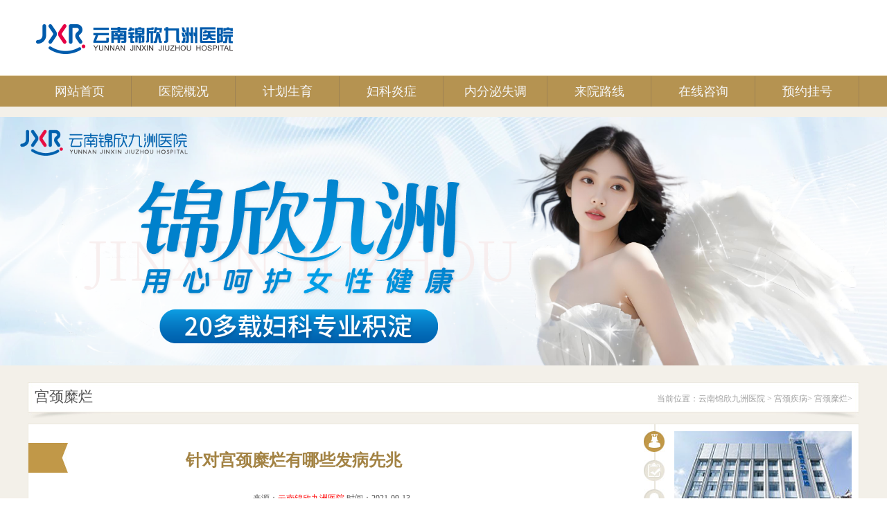

--- FILE ---
content_type: text/html; charset=UTF-8
request_url: https://www.acornchina.com/333
body_size: 4714
content:
<!doctype html>
<html>
<head>
<meta charset="utf-8">
<meta name="location" content="province=云南;city=昆明">
<meta http-equiv="Cache-Control" content="no-siteapp">
<meta http-equiv="Cache-Control" content="no-transform">
<title>针对宫颈糜烂有哪些发病先兆 - 云南锦欣九洲医院</title>
<meta name="keywords" content="宫颈糜烂">
<meta name="description" content="日常生活中，我们应该尽早了解宫颈糜烂这种多见病，很多的女性都会出现这种疾病，尤其是结过婚的女性，很多的女性在结婚之前会有过性生活，过早的进行性生活会加大疾病出现的几率，平时大家需要注意这种疾病出现，宫颈糜烂的常见发病征兆都有哪些？">
<link rel="canonical" href="https://www.acornchina.com/333">
<link href="//img.89qw.com/img/yn/ynjzf/acornchina.com/pc/css/art_ck.css" type="text/css" rel="stylesheet">
<link href="//img.89qw.com/img/yn/ynjzf/acornchina.com/pc/css/common.css" type="text/css" rel="stylesheet">
<script type="text/javascript" src="//img.89qw.com/img/yn/ynjzf/acornchina.com/pc/js/jquery-1.7.2.min.js"></script> 
<script type="text/javascript" language="javascript" src="//img.89qw.com/img/yn/ynjzf/acornchina.com/pc/js/function.js"></script> 
<script type="text/javascript" src="//img.89qw.com/img/yn/ynjzf/acornchina.com/pc/js/common_fd.js"></script>
</head>

<body>
<div class="head">
  <div class="head_02">
    <div class="cont cl">
      <div class="logo"><a href="https://www.acornchina.com"><img src="//img.89qw.com/img/yn/ynjzf/acornchina.com/pc/image/logo.png" alt="云南锦欣九洲医院"></a></div>
    </div>
  </div>
  <div class="ToolNavbar" id="ToolNav">
    <div class="navbar-bg">
      <div class="navbar-bg-top">
        <div class="navbar-content pr">
          <div class="navbar-content-box">
            <div class="wrapper02 cl">
              <ul class="nbat">
                <li class="dt"><a href="https://www.acornchina.com">网站首页</a></li>
              </ul>
              <ul class="nbat">
                <li class="dt"><a href="https://www.acornchina.com/1/">医院概况</a></li>
              </ul>
              <ul class="nbat">
                <li class="dt"><a href="https://www.acornchina.com/3/">计划生育</a></li>
              </ul>
              <ul class="nbat">
                <li class="dt"><a href="https://www.acornchina.com/4/">妇科炎症</a></li>
              </ul>
              <ul class="nbat">
                <li class="dt"><a href="https://www.acornchina.com/6/">内分泌失调</a></li>
              </ul>
              <ul class="nbat">
                <li class="dt"><a href="https://www.acornchina.com/2/">来院路线</a></li>
              </ul>
              <ul class="nbat">
                <li class="dt"><a href="https://www.acornchina.com/style/swt/" target="_blank" rel="nofollow">在线咨询</a></li>
              </ul>
              <ul class="nbat">
                <li class="dt"><a href="https://www.acornchina.com/style/swt/" target="_blank" rel="nofollow">预约挂号</a></li>
              </ul>
            </div>
          </div>
        </div>
      </div>
    </div>
  </div>
  <div class="head_03_01">
    <div class="banner"><a href="https://www.acornchina.com/style/swt/" target="_blank" rel="nofollow"><img src="https://img.89qw.com/img/yn/ynjzf/lovswan.com/pc/images/index_19.png" alt="云南锦欣九洲医院"></a></div>
  </div>
</div>

<div class="main">
  <div class="main_01">
    <div class="ksname"><span>宫颈糜烂</span></div>
    <div class="lj">当前位置：<a href="https://www.acornchina.com">云南锦欣九洲医院</a> > <a href='https://www.acornchina.com/5/'> 宫颈疾病</a>> <a href='https://www.acornchina.com/21/'> 宫颈糜烂</a>> </div>
  </div>
  <div class="content_all">
    <div class="content_left">
      <div class="tit_top">
        <div class="bt">
          <h1>针对宫颈糜烂有哪些发病先兆</h1>
        </div>
      </div>
      <div class="cbot">
        <div class="xbt">来源：<a href="https://www.acornchina.com">云南锦欣九洲医院</a> 时间：2021-09-13</div>
        <div class="wenzhang">					 <p>日常生活中，我们应该尽早了解宫颈糜烂这种多见病，很多的女性都会出现这种疾病，尤其是结过婚的女性，很多的女性在结婚之前会有过性生活，过早的进行性生活会加大疾病出现的几率，平时大家需要注意这种疾病出现，宫颈糜烂的常见发病征兆都有哪些？</p><p><strong>针对宫颈糜烂有哪些先兆?</strong></p><p>1&middot;白带增多：白带增多为轻度宫颈糜烂的主要症状，由于病原体不同，糜烂的范围及程度的差异，白带的性状也有所不同。糜烂面积较小或病变累及较浅，白带量可能较少;若轻度宫颈糜烂伴有明显的炎症感染，白带则呈黄色脓性、黏稠状。</p><p>2&middot;下腹坠痛：轻度宫颈糜烂出现疼痛症状者并不多见，当病原体累及范围较深时，可引起慢性宫旁结缔组织炎，出现腰骶部疼痛、盆腔下坠痛及痛经。若炎症波及到主韧带，可出现性交痛，影响性生活。</p><p>3&middot;性生活出血：对已患宫颈糜烂的妇女来说，性生活可加重其宫颈炎症，有可能使糜烂面扩大。严重时还会出现性交时出血。</p><p><strong>预防宫颈糜烂的发生。</strong></p><p>1、保持精神愉快，适当运动增强免疫力。</p><p>2、做好避孕节育，避免人工流产。注意性生活的卫生，避免同时与多个性伴侣接触。</p><p>3、保持外阴清洁，每天用清水清洗，没有感染，不要用各种冲洗液，以免破坏阴道天然防护屏障。</p><p>4、如果有轻度的宫颈糜烂的现象，若是出现白带增多、颜色由透明状变成白色或黄白色、脓性或带血、有异味等症状，就应提高警惕，及时到医院治疗。</p><p>5、在治疗期间，由于创面尚未完全修复好，是不宜有性生活的，治疗后性生活也不适应过度频繁。</p><p>6、不少患者在经过一段时间的治疗后发现症状消失便以为已经痊愈，而忘记了需定期复诊的医嘱，治疗半途而废。有些女性自认为患了中度宫颈糜烂就直接在药房买药，这种做法是错误的。其实，轻度的宫颈糜烂是可以用药物治愈的，但中、重度的患者，单纯药物治疗的效果并不明显，而且容易反复发作。</p><p>7、任何药物都不能长期用药：尤其阴道的环境，长期用药容易导致霉菌性阴道炎，就是菌群失调。所以有重度宫颈糜烂不宜长期用药，而且到了重度宫颈糜烂，长期用药也不会好，所以把即行炎症消掉后做物理疗法会好一些。</p><p>希望大家尽早了解宫颈糜烂，一旦患上这种疾病会有很多的影响，会造成性生活出血，而且，还会导致患者阴道疼痛，白带增多，所以平时大家应该积极的进行自我调养，而且要注意科学的进行护理，选择专业方式进行治疗这种疾病，以免造成更多危害。</p>					 					 									</div>
        <div class="zx">
          <div class="zx1"><a href="https://www.acornchina.com/style/swt/" target="_blank" rel="nofollow"><img src="//img.89qw.com/img/yn/ynjzf/acornchina.com/pc/image/art_02.gif"></a></div>
          <div class="zx2"><a href="https://www.acornchina.com/style/swt/" target="_blank" rel="nofollow"><img src="//img.89qw.com/img/yn/ynjzf/acornchina.com/pc/image/art_03.gif"></a></div>
        </div>
        <div class="next">
          <div class="pre">上一篇：<a href="https://www.acornchina.com/332" target="_self">宫颈糜烂一般有哪些危害呢</a></div>
          <div class="pre">下一篇：<a href="https://www.acornchina.com/334" target="_self">宫颈糜烂的并发症都有哪几种</a></div>
        </div>
      </div>
    </div>
    <div class="content_right">
  <div class="content_right_menu">
    <div class="btn">
      <div class="button"><a href="https://www.acornchina.com/style/swt/" target="_blank" rel="nofollow" onMouseOut="MM_swapImgRestore()" onMouseOver="MM_swapImage('Image5','','//img.89qw.com/img/yn/ynjzf/acornchina.com/pc/image/list_02.jpg',5)"><img src="//img.89qw.com/img/yn/ynjzf/acornchina.com/pc/image/list_02.jpg" name="Image5" width="30" height="30" border="0" id="Image5"></a></div>
      <div class="button"><a href="https://www.acornchina.com/style/swt/" target="_blank" rel="nofollow" onMouseOut="MM_swapImgRestore()" onMouseOver="MM_swapImage('Image6','','//img.89qw.com/img/yn/ynjzf/acornchina.com/pc/image/list_03-2.jpg',6)"><img src="//img.89qw.com/img/yn/ynjzf/acornchina.com/pc/image/list_03.jpg" name="Image6" width="30" height="30" border="0" id="Image6"></a></div>
      <div class="button"><a href="https://www.acornchina.com/style/swt/" target="_blank" rel="nofollow" onMouseOut="MM_swapImgRestore()" onMouseOver="MM_swapImage('Image7','','//img.89qw.com/img/yn/ynjzf/acornchina.com/pc/image/list_03-3.jpg',7)"><img src="//img.89qw.com/img/yn/ynjzf/acornchina.com/pc/image/list_04.jpg" name="Image7" width="30" height="30" border="0" id="Image7"></a></div>
      <div class="button"><a href="https://www.acornchina.com/style/swt/" target="_blank" rel="nofollow" onMouseOut="MM_swapImgRestore()" onMouseOver="MM_swapImage('Image8','','//img.89qw.com/img/yn/ynjzf/acornchina.com/pc/image/list_03-4.jpg',8)"><img src="//img.89qw.com/img/yn/ynjzf/acornchina.com/pc/image/list_05.jpg" name="Image8" width="30" height="30" border="0" id="Image8"></a></div>
    </div>
    <div class="side">
      <div class="hdp"><a href="https://www.acornchina.com/1/"><img src="//img.89qw.com/img/yn/ynjzf/acornchina.com/pc/image/yyr.jpg"></a></div>
      <div class="mtbd">
        <div class="htop">
          <ul>
            <li>
              <div class="qh1">
                <div class="active"><a href="https://www.acornchina.com">焦点资讯</a></div>
              </div>
            </li>
          </ul>
        </div>
        <div class="hcon" id="abb_1_content">
          <div class="hbt">
            <ul><li>
                <div class="uwz"><span>></span> <a href="https://www.acornchina.com/908" title="人工流产术前检查的白带常规，白细胞酯酶阳性是什么意思？">人工流产术前检查的白带常规，白细胞酯酶阳性是什么意思？</a></div>
              </li><li>
                <div class="uwz"><span>></span> <a href="https://www.acornchina.com/907" title="无痛人流术后出血停止后又出现少量褐色分泌物，正常吗？">无痛人流术后出血停止后又出现少量褐色分泌物，正常吗？</a></div>
              </li><li>
                <div class="uwz"><span>></span> <a href="https://www.acornchina.com/906" title="无痛人流术后若恶露突然增多是否意味着子宫恢复异常？">无痛人流术后若恶露突然增多是否意味着子宫恢复异常？</a></div>
              </li><li>
                <div class="uwz"><span>></span> <a href="https://www.acornchina.com/905" title="无痛人流术后多久可以恢复慢跑运动官方版">无痛人流术后多久可以恢复慢跑运动官方版</a></div>
              </li><li>
                <div class="uwz"><span>></span> <a href="https://www.acornchina.com/904" title="人工流产术前若存在严重便秘需如何处理？">人工流产术前若存在严重便秘需如何处理？</a></div>
              </li><li>
                <div class="uwz"><span>></span> <a href="https://www.acornchina.com/903" title="医生讲解：人流后如何保持良好睡眠">医生讲解：人流后如何保持良好睡眠</a></div>
              </li><li>
                <div class="uwz"><span>></span> <a href="https://www.acornchina.com/902" title="怀孕 74 天做人工流产，术后需要住院观察 1-2 天吗？">怀孕 74 天做人工流产，术后需要住院观察 1-2 天吗？</a></div>
              </li><li>
                <div class="uwz"><span>></span> <a href="https://www.acornchina.com/901" title="人工流产后恢复期间是否应避免过度劳累？">人工流产后恢复期间是否应避免过度劳累？</a></div>
              </li></ul>
          </div>
        </div>
      </div>
    </div>
  </div>
</div>
 
  </div>
  <div class="wygz">
    <div class="top">网友们还关注了以下精品文章</div>
    <div class="bot"><div class="bk">
        <div class="bkl"><a href="https://www.acornchina.com/92" title="卵巢囊肿征兆要早知 做好预防很重要">卵巢囊肿征兆要早知 做好预防很重要</a></div>
      </div><div class="bk">
        <div class="bkl"><a href="https://www.acornchina.com/93" title="卵巢巧克力囊肿危害女性健康">卵巢巧克力囊肿危害女性健康</a></div>
      </div><div class="bk">
        <div class="bkl"><a href="https://www.acornchina.com/94" title="多囊卵巢到底多可怕 仅仅是影响怀孕吗？">多囊卵巢到底多可怕 仅仅是影响怀孕吗？</a></div>
      </div><div class="bk">
        <div class="bkl"><a href="https://www.acornchina.com/95" title="引起宫颈糜烂的原因 怎样远离宫颈糜烂">引起宫颈糜烂的原因 怎样远离宫颈糜烂</a></div>
      </div><div class="bk">
        <div class="bkl"><a href="https://www.acornchina.com/96" title="外阴痒痛或是宫颈炎作怪冬季预防宫颈炎的三种方法">外阴痒痛或是宫颈炎作怪冬季预防宫颈炎的三种方法</a></div>
      </div><div class="bk">
        <div class="bkl"><a href="https://www.acornchina.com/97" title="引起宫颈糜烂的原因 哪些女性更容易患病">引起宫颈糜烂的原因 哪些女性更容易患病</a></div>
      </div><div class="bk">
        <div class="bkl"><a href="https://www.acornchina.com/98" title="宫颈糜烂病原体有哪些呢 症状有哪些呢">宫颈糜烂病原体有哪些呢 症状有哪些呢</a></div>
      </div><div class="bk">
        <div class="bkl"><a href="https://www.acornchina.com/99" title="宫颈糜烂有哪些症状 如何预防这些症状">宫颈糜烂有哪些症状 如何预防这些症状</a></div>
      </div><div class="bk">
        <div class="bkl"><a href="https://www.acornchina.com/100" title="细说如何判断宫颈糜烂到了几度">细说如何判断宫颈糜烂到了几度</a></div>
      </div><div class="bk">
        <div class="bkl"><a href="https://www.acornchina.com/101" title="未婚女性会得宫颈糜烂吗？">未婚女性会得宫颈糜烂吗？</a></div>
      </div></div>
  </div>
</div>
<div class="foot">
  <div class="content">
    <div class="top">
      <div class="flogo"></div>
      <div class="fmid">
        <div class="ge">
          <p><a href="https://www.acornchina.com" style="color:#e1ccb2; font-size:16px; font-weight:bolder;">关于九洲</a></p>
          <p><a href="https://www.acornchina.com/1/">医院概况</a></p>
          <p><a href="https://www.acornchina.com/2/">来院路线</a></p>
          <p><a href="https://www.acornchina.com/style/swt/" target="_blank" rel="nofollow">在线咨询</a></p>
          <p><a href="https://www.acornchina.com/style/swt/" target="_blank" rel="nofollow">预约挂号</a></p>
          <p><a href="https://www.acornchina.com/sitemap/category.xml" target="_blank">网站地图</a></p>
        </div>
        <div class="ge">
          <p><a href="https://www.acornchina.com" style="color:#e1ccb2; font-size:16px; font-weight:bolder;">妇科科室</a></p><p><a href="https://www.acornchina.com/3/">人工流产</a></p><p><a href="https://www.acornchina.com/4/">妇科炎症</a></p><p><a href="https://www.acornchina.com/5/">宫颈疾病</a></p><p><a href="https://www.acornchina.com/6/">月经疾病</a></p><p><a href="https://www.acornchina.com/7/">妇科肿瘤</a></p><p><a href="https://www.acornchina.com/8/">妇科整形</a></p><p><a href="https://www.acornchina.com/9/">女性不孕</a></p></div>
      </div>
      <div class="xian"></div>
      <div class="fright">
        <p><a href="https://www.acornchina.com">云南锦欣九洲医院</a></p>
        <p>门诊时间：8:00 - 21:00 (节假日不休)</p>
        <p>医院地址：昆明市白云路229号</p>
        <p>本站内容仅供咨询参考，不代替您的医生或其他医务人员的建议，更不宜作为自行诊断或治疗依据</p>
        <p>如果您对自己健康方面的问题有疑问，请及时到医院就诊！</p>
        <p>免责声明：网站内部分图片素材来源于网络，如有涉及任何版权问题,请及时与我们联系，我们将尽快妥善处理！</p>
      </div>
    </div>
  </div>
</div>
<script defer src="https://static.cloudflareinsights.com/beacon.min.js/vcd15cbe7772f49c399c6a5babf22c1241717689176015" integrity="sha512-ZpsOmlRQV6y907TI0dKBHq9Md29nnaEIPlkf84rnaERnq6zvWvPUqr2ft8M1aS28oN72PdrCzSjY4U6VaAw1EQ==" data-cf-beacon='{"version":"2024.11.0","token":"91c949400e66402f887a0eafbd5e25c0","r":1,"server_timing":{"name":{"cfCacheStatus":true,"cfEdge":true,"cfExtPri":true,"cfL4":true,"cfOrigin":true,"cfSpeedBrain":true},"location_startswith":null}}' crossorigin="anonymous"></script>
</body>
</html>


--- FILE ---
content_type: text/css
request_url: https://img.89qw.com/img/yn/ynjzf/acornchina.com/pc/css/art_ck.css
body_size: 2682
content:
@charset "utf-8";
.main {
  margin: 0 auto;
  width: 100%;
  background: #f3f0e9;
  padding-top: 15px;
  padding-bottom: 15px;
  overflow: hidden;
}
.main .main_01 {
  margin: 0 auto;
  width: 1200px;
  height: 60px;
  background: url(../image/ks_04.jpg) no-repeat;
}
.main .main_01 .ksname {
  float: left;
  width: 340px;
  height: 43px;
  font-size: 18px;
  color: #d9d9d9;
  font-family: "微软雅黑";
  padding-top: 9px;
  padding-left: 10px;
}
.main .main_01 .ksname span {
  color: #555555;
  font-size: 21px;
}
.main .main_01 .lj {
  float: left;
  width: 840px;
  height: 40px;
  text-align: right;
  padding-right: 10px;
  padding-top: 12px;
  color: #a0a0a0;
}
.main .main_01 .lj a {
  color: #a0a0a0;
}
.content_all {
  margin: auto;
  width: 1188px;
  background: url(../image/list_06.jpg) repeat-y;
  border: 1px solid #ece8dd;
  padding: 10px 10px 10px 0px;
  overflow: hidden;
}
/*****内页--左侧--*****/
.content_right {
  float: left;
  width: 300px;
  padding-left: 13px;
}
.content_right_menu {
  float: left;
  width: 300px;
  overflow: hidden;
}
.content_right_menu .btn {
  float: left;
  width: 30px;
}
.content_right_menu .btn .button {
  float: left;
  width: 30px;
  height: 42px;
}
.content_right_menu .side {
  float: left;
  width: 256px;
  padding-left: 14px;
}
.content_right_menu .side .hdp {
  float: left;
  width: 256px;
  height: 236px;
}
.content_right_menu .side .hdp .flash {
  float: left;
  width: 256px;
  height: 236px;
  overflow: hidden;
}
.content_right_menu .side .hdp .flash img {
  width: 256px;
  height: 200px;
  border: none;
}
.content_right_menu .side .hdp .flash .sub_nav {
  float: left;
  z-index: 200;
  width: 256px;
  color: #999999;
  height: 20px;
  padding-top: 10px;
  overflow: hidden;
}
.content_right_menu .side .hdp .flash .sub_nav .sub_no {
  float: left;
  height: 25px;
  font-weight: bolder;
}
.content_right_menu .side .hdp .flash .sub_nav .sub_no ul {
  float: left;
  width: 156px;
  height: 20px;
  padding-left: 100px;
}
.content_right_menu .side .hdp .flash .sub_nav .sub_no ul li {
  display: block;
  background: url(../image/art_08.jpg) no-repeat;
  FILTER: alpha(Opacity=70);
  float: left;
  vertical-align: middle;
  overflow: hidden;
  width: 16px;
  cursor: pointer;
  color: #ffffff;
  line-height: 18px;
  font-family: Arial;
  height: 20px;
  Opacity: 0.7;
}
.content_right_menu .side .hdp .flash .sub_nav .sub_no .show {
  float: left;
  background: url(../image/art_07.jpg) no-repeat;
  color: #ff0000;
}
.content_right_menu .side .hdp .flash .picbox {
  overflow: hidden;
  width: 256px;
  position: relative;
  height: 200px;
}
.content_right_menu .side .hdp .flash .picbox div {
  margin-left: -4px;
  width: 100000px;
}
.content_right_menu .side .hdp .flash .picbox dl {
  float: left;
  overflow: hidden;
  width: 256px;
  position: relative;
  height: 200px;
}
.content_right_menu .side .hdp .flash .picbox dt {
  left: 0px;
  width: 256px;
  position: absolute;
  top: 0px;
  height: 200px
}
.content_right_menu .side .mtbd {
  float: left;
  width: 256px;
  height: 322px;
  overflow: hidden;
}
.htop {
  float: left;
  width: 256px;
  height: 30px;
  background: url(../image/list_09.jpg) no-repeat;
}
.htop ul li {
  float: left;
  height: 30px;
}
.htop .qh1 {
  float: left;
  width: 83px;
  height: 30px;
  text-align: center;
  padding-right: 7px;
}
.htop .qh2 {
  float: left;
  width: 83px;
  height: 30px;
  text-align: center;
  padding-right: 7px;
}
.htop .qh3 {
  float: left;
  width: 76px;
  height: 27px;
  text-align: right;
  padding-top: 3px;
}
.htop .active {
  height: 30px;
  background: url(../image/list_13.jpg) no-repeat;
}
.htop .active a {
  color: #606060;
  font-size: 20px;
  font-family: "微软雅黑";
}
.htop .normal {
  height: 30px;
}
.htop .normal a {
  color: #cccccc;
  font-size: 20px;
  font-family: "微软雅黑";
}
.hcon {
  float: left;
  width: 251px;
  height: 292px;
}
.hcon .htp {
  float: left;
  width: 251px;
  height: 110px;
  border-bottom: 1px dashed #ebe7db;
}
.hcon .htp .hup {
  float: left;
  width: 251px;
  height: 28px;
  text-align: center;
  font-size: 14px;
  padding-top: 10px;
}
.hcon .htp .hup a {
  color: #b08e4a;
}
.hcon .htp .hd {
  float: left;
  width: 251px;
  height: 72px;
  color: #888888;
  line-height: 22px;
}
.hcon .htp .hd p {
  text-indent: 2em;
}
.hcon .htp .hd a {
  color: #ff0000;
}
.hcon .hbt {
  float: left;
  width: 251px;
  height: 177px;
  padding-top: 4px;
}
.hcon .hbt ul {
  float: left;
  width: 251px;
  height: 181px;
}
.hcon .hbt ul li {
  float: left;
  width: 251px;
  border-bottom: 1px dashed #ebe7db;
  height: 29px;
  padding-top: 3px;
}
.hcon .hbt .uwz {
  float: left;
  width: 251px;
  text-overflow: ellipsis;
  overflow: hidden;
  white-space: nowrap;
}
.hcon .hbt .uwz span {
  color: #b08e4a;
}
/*.hcon .hbt .ut{float:left; width:71px; text-align:right; color:#888888;}*/
.content_right_menu .side .yyjj {
  float: left;
  width: 256px;
  height: 340px;
  overflow: hidden;
}
.content_right_menu .side .yyjj .tit {
  float: left;
  width: 256px;
  height: 30px;
  background: url(../image/list_09.jpg) no-repeat;
}
.content_right_menu .side .yyjj .tit .tq {
  float: left;
  width: 86px;
  height: 30px;
}
.content_right_menu .side .yyjj .tit .tq a {
  font-size: 20px;
  font-family: "微软雅黑";
  color: #555555;
}
.content_right_menu .side .yyjj .tit .tm {
  float: left;
  width: 170px;
  height: 27px;
  text-align: right;
  padding-top: 3px;
}
.content_right_menu .side .yyjj .tpic {
  float: left;
  width: 256px;
  height: 170px;
  text-align: center;
  padding-top: 13px;
}
.content_right_menu .side .yyjj .twz {
  float: left;
  width: 256px;
  padding-top: 13px;
  text-indent: 2em;
}
.content_right_menu .side .yyjj .twz a {
  color: #ff0000;
}
.content_right_menu .side .yltd {
  float: left;
  width: 256px;
  height: 379px;
  overflow: hidden;
}
.content_right_menu .side .yltd .tit {
  float: left;
  width: 256px;
  height: 30px;
  background: url(../image/list_09.jpg) no-repeat;
}
.content_right_menu .side .yltd .tit .tq {
  float: left;
  width: 86px;
  height: 30px;
}
.content_right_menu .side .yltd .tit .tq a {
  font-size: 20px;
  font-family: "微软雅黑";
  color: #555555;
}
.content_right_menu .side .yltd .tit .tm {
  float: left;
  width: 170px;
  height: 27px;
  text-align: right;
  padding-top: 3px;
}
.content_right_menu .side .yltd .doc {
  float: left;
  width: 256px;
  height: 349px;
}
.thtop {
  float: left;
  width: 48px;
  height: 25px;
  padding-left: 103px;
  padding-right: 105px;
}
.thtop ul li {
  float: left;
  height: 25px;
}
.thtop .qh1 {
  float: left;
  width: 16px;
  height: 25px;
  text-align: center;
}
.thtop .active {
  height: 25px;
  background: url(../image/art_07.jpg) no-repeat;
}
.thtop .normal {
  height: 25px;
  background: url(../image/art_08.jpg) no-repeat;
}
.thcon {
  float: left;
  width: 256px;
  padding-top: 3px;
}
.thcon .ys {
  float: left;
  width: 256px;
  height: 145px;
  border-bottom: 1px dashed #ebe7db;
  padding-top: 15px;
}
.thcon .yss {
  float: left;
  width: 256px;
  height: 145px;
  padding-top: 15px;
}
.thcon .yl {
  float: left;
  width: 120px;
  height: 133px;
}
.thcon .yr {
  float: left;
  width: 125px;
  height: 145px;
  padding-left: 8px;
}
.thcon .yr .name {
  float: left;
  width: 125px;
  height: 25px;
  color: #917350;
}
.thcon .yr .name a {
  font-weight: bolder;
}
.thcon .yr .zw {
  float: left;
  width: 125px;
  font-size: 12px;
  color: #777777;
  line-height: 20px;
}
.thcon .yr .zw a {
  color: #d98006;
}
.thcon .yr .zbt {
  float: left;
  width: 125px;
  height: 25px;
  text-align: center;
}
.content_right_menu .side .fmjl {
  float: left;
  width: 256px;
  height: 312px;
  overflow: hidden;
}
.content_right_menu .side .fmjl .tit {
  float: left;
  width: 256px;
  height: 30px;
  background: url(../image/list_09.jpg) no-repeat;
}
.content_right_menu .side .fmjl .tit .tq {
  float: left;
  width: 86px;
  height: 30px;
}
.content_right_menu .side .fmjl .tit .tq a {
  font-size: 20px;
  font-family: "微软雅黑";
  color: #555555;
}
.content_right_menu .side .fmjl .tit .tm {
  float: left;
  width: 170px;
  height: 27px;
  text-align: right;
  padding-top: 3px;
}
.content_right_menu .side .fmjl .bot {
  float: left;
  width: 256px;
  height: 282px;
}
.content_right_menu .side .fmjl .lm {
  float: left;
  width: 210px;
  height: 32px;
  background: url(../image/index_31.jpg) 0px bottom no-repeat;
  padding-top: 15px;
  padding-left: 46px;
}
.content_right_menu .side .fmjl .onlm {
  float: left;
  width: 210px;
  height: 32px;
  background: url(../image/index_31-1.jpg) 0px bottom no-repeat;
  padding-top: 15px;
  padding-left: 46px;
}
.content_right_menu .side .fmjl .lmm {
  float: left;
  width: 210px;
  height: 32px;
  background: url(../image/list_14.jpg) 0px bottom no-repeat;
  padding-top: 15px;
  padding-left: 46px;
}
.content_right_menu .side .fmjl .onlmm {
  float: left;
  width: 210px;
  height: 32px;
  background: url(../image/list_14-1.jpg) 0px bottom no-repeat;
  padding-top: 15px;
  padding-left: 46px;
}
.content_right_menu .side .tjyd {
  float: left;
  width: 256px;
  overflow: hidden;
}
.content_right_menu .side .tjyd .tit {
  float: left;
  width: 256px;
  height: 30px;
  background: url(../image/list_09.jpg) no-repeat;
}
.content_right_menu .side .tjyd .tit .tq {
  float: left;
  width: 86px;
  height: 30px;
}
.content_right_menu .side .tjyd .tit .tq a {
  font-size: 20px;
  font-family: "微软雅黑";
  color: #555555;
}
.content_right_menu .side .tjyd .tit .tm {
  float: left;
  width: 170px;
  height: 27px;
  text-align: right;
  padding-top: 3px;
}
.content_right_menu .side .tjyd .bot {
  float: left;
  width: 256px;
  height: 282px;
}
.content_right_menu .side .tjyd .lm {
  float: left;
  width: 256px;
  height: 25px;
  padding-top: 10px;
}
.content_right_menu .side .tjyd .lm .qian {
  float: left;
  width: 170px;
  height: 25px;
}
.content_right_menu .side .tjyd .lm .hou {
  float: left;
  width: 86px;
  height: 25px;
  text-align: right;
  color: #888888;
}
/*****内页--右侧--*****/
.content_left {
  float: left;
  width: 875px;
  overflow: hidden;
}
.content_left .tit_top {
  float: left;
  width: 875px;
  height: 60px;
  background: url(../image/list_10.jpg) 0px bottom no-repeat;
}
.content_left .tit_top .rs {
  float: left;
  width: 50px;
  height: 40px;
  line-height: 18px;
  color: #FFFFFF;
  padding-top: 20px;
  padding-left: 10px;
}
.content_left .tit_top .bt {
  float: left;
  width: 765px;
  height: 30px;
  text-align: center;
  padding-right: 50px;
  color: #a38344;
  font-size: 24px;
  font-weight: bolder;
  padding-top: 30px;
}
.content_left .tit_top .bt h1{color: #a38344;
  font-size: 24px;}
.content_left .cbot {
  float: left;
  width: 825px;
  padding: 25px;
}
.content_left .cbot .xbt {
  float: left;
  width: 825px;
  height: 30px;
  border-bottom: 1px dashed #ebe7db;
  text-align: center;
}
.content_left .cbot .xbt a {
  color: #FF0000;
}
.content_left .cbot .wenzhang {
  float: left;
  width: 825px;
  font-size: 14px;
  padding-top: 30px;
}
.content_left .cbot .wenzhang p{text-indent: 2rem;margin-bottom: 10px;}
.content_left .cbot .zx {
  float: left;
  width: 825px;
  height: 100px;
  padding-top: 30px;
}
.content_left .cbot .zx1 {
  float: left;
  width: 312px;
  height: 60px;
  text-align: center;
  padding-left: 100px;
}
.content_left .cbot .zx2 {
  float: left;
  width: 312px;
  height: 60px;
  text-align: center;
  padding-right: 100px;
}
.content_left .cbot .wxts {
  float: left;
  width: 785px;
  height: 240px;
  background: url(../image/list_11.jpg) no-repeat;
  padding: 20px;
}
.content_left .cbot .wxts .eight {
  float: left;
  width: 715px;
  height: 60px;
  padding-left: 70px;
}
.content_left .cbot .wxts .yuyue {
  float: left;
  width: 785px;
  height: 83px;
  padding-top: 40px;
}
.content_left .cbot .wxts .yuyue .yl {
  float: left;
  width: 535px;
  height: 83px;
  font-size: 14px;
  padding-right: 90px;
  line-height: 35px;
}
.content_left .cbot .wxts .yuyue .yl span {
  color: #ff0000;
}
.content_left .cbot .wxts .yuyue .yr {
  float: left;
  width: 154px;
  height: 131px;
}
/*****弹框预约--*****/
#destiframe {
  position: fixed ! important;
  _position: absolute;
  _top: expression(offsetParent.scrollTop+240);
  left: 50%;
  top: 50%;
  margin-top: -160px;
  margin-left: -257px;
  display: none;
  z-index: 2147483647;
  background: none;
  _height: 400px;
  width: 548px;
  border: 2px solid #a97738;
}
.dx_t {
  float: left;
  overflow: hidden;
  width: 548px;
  height: 38px;
  font-size: 14px;
  font-weight: bold;
  line-height: 38px;
  background-color: #a97738;
}
#closedest {
  float: right;
  display: inline;
  margin-top: 10px;
  margin-right: 10px;
}
.content_left .cbot .next {
  float: left;
  width: 825px;
  height: 30px;
  padding-top: 20px;
}
.content_left .cbot .pre {
  float: left;
  width: 412px;
  height: 30px;
  font-size: 14px;
}
.content_left .cbot .fx {
  float: left;
  width: 825px;
  height: 40px;
}
.main .wygz {
  margin: 0 auto;
  width: 906px;
  height: 244px;
  margin-top: 15px;
  padding-right: 294px;
}
.main .wygz .top {
  float: left;
  width: 884px;
  height: 32px;
  font-size: 20px;
  font-family: "微软雅黑";
  padding-top: 8px;
  padding-left: 20px;
  background: #FFFFFF;
  border: 1px solid #ebe7db;
  border-bottom: 0px;
}
.main .wygz .bot {
  float: left;
  width: 864px;
  height: 181px;
  padding-left: 20px;
  padding-right: 20px;
  font-size: 14px;
  padding-top: 20px;
  background: #FFFFFF;
  border: 1px solid #ebe7db;
}
.main .wygz .bot .bk {
  float: left;
  width: 432px;
  height: 33px;
}
.main .wygz .bot .bk .bkl {
  float: left;
  width: 332px;
}
.main .wygz .bot .bk .bkl a {
  color: #555555;
}
.main .wygz .bot .bk .bkr {
  float: left;
  width: 90px;
  color: #999999;
}
/*****内页列表--*****/
.content_left .nei {
  float: left;
  width: 855px;
  padding-left: 20px;
  overflow: hidden;
}
.content_left .nei .lb {
  float: left;
  width: 855px;
  height: 91px;
  background: url(../image/list_12_1.jpg) 0px 20px no-repeat;
  border-bottom: 1px dashed #ebe7db;
  padding-top: 20px;
}
.content_left .nei .onlb {
  float: left;
  width: 855px;
  height: 91px;
  background: url(../image/list_12.jpg) 0px 20px no-repeat;
  border-bottom: 1px dashed #ebe7db;
  padding-top: 20px;
}
.content_left .nei .lbl {
  float: left;
  width: 96px;
  height: 80px;
  padding-left: 12px;
  padding-top: 11px;
  padding-right: 20px;
  text-align: center;
  font-size: 20px;
  color: #FFFFFF;
  font-family: "微软雅黑";
}
.content_left .nei .lbr .lbrt {
  float: left;
  width: 717px;
  height: 28px;
}
.content_left .nei .lbr .lbrt a {
  color: #c19f5b;
  font-family: "微软雅黑";
  font-size: 18px;
}
.content_left .nei .lbr .lbrb {
  float: left;
  width: 717px;
  height: 63px;
  color: #888888;
}
.content_left .nei .lbr .lbrb a {
  color: #ff0000;
}
.content_left .nei .lbr {
  float: left;
  width: 717px;
  height: 91px;
  padding-left: 10px;
}
.content_left .nei .nextpage {
  float: left;
  width: 855px;
  height: 50px;
  text-align: center;
  font-size: 14px;
  padding-top: 37px;
}
.content_left .nei .nextpage a,.content_left .nei .nextpage span {
  color: #666666;
  padding: 4px 7px 2px 7px;
  border: 1px solid #e4d9cb;
}
.content_left .nei .nextpage span.page_nowindex{font-weight: bold;}
/*****科室页--*****/
.content_left .cks {
  float: left;
  width: 849px;
  padding: 4px 13px 0px 13px;
}
.content_left .cks .ks {
  float: left;
  width: 849px;
  height: 322px;
}
.content_left .cks .ks .kst {
  float: left;
  width: 849px;
  height: 55px;
  background: url(../image/ksy_01.jpg) no-repeat;
}
.content_left .cks .ks .kq {
  float: left;
  width: 92px;
  height: 51px;
  text-align: center;
  font-family: "微软雅黑";
  font-size: 18px;
  padding-top: 4px;
}
.content_left .cks .ks .kq a {
  color: #FFFFFF;
}
.content_left .cks .ks .kh {
  float: left;
  width: 742px;
  height: 48px;
  text-align: right;
  font-size: 14px;
  padding-top: 7px;
  color: #8c7a59;
  padding-right: 15px;
}
.content_left .cks .ks .kh a {
  color: #8c7a59;
}
.content_left .cks .ks .ksm {
  float: left;
  width: 849px;
  height: 140px;
}
.content_left .cks .ks .ksm .ksp {
  float: left;
  width: 196px;
  height: 114px;
  padding: 5px;
  border: 1px solid #f0ece4;
}
.content_left .cks .ks .ksm .ksw {
  float: left;
  width: 611px;
  height: 136px;
  padding-left: 30px;
}
.content_left .cks .ks .ksm .ksw span {
  color: #b38f4b;
  font-weight: bolder;
}
.content_left .cks .ks .ksm .ksw a {
  color: #ff0000;
}
.content_left .cks .ks .knr {
  float: left;
  width: 849px;
  height: 120px;
}
.content_left .cks .ks .knk {
  float: left;
  width: 29px;
  height: 120px;
}
.content_left .cks .ks .knl {
  float: left;
  width: 410px;
  height: 120px;
}
.content_left .cks .ks .knl .nlt {
  float: left;
  width: 410px;
  height: 30px;
  background: url(../image/ksy_03.jpg) no-repeat;
}
.content_left .cks .ks .knl .nlt .ltq {
  float: left;
  width: 80px;
  height: 29px;
  text-align: center;
  font-weight: bolder;
  font-family: "微软雅黑";
  color: #ab8847;
  font-size: 14px;
  padding-top: 1px;
}
.content_left .cks .ks .knl .nlt .lth {
  float: left;
  width: 325px;
  height: 27px;
  text-align: right;
  padding-top: 3px;
  padding-right: 5px;
}
.content_left .cks .ks .knl .nlt .lth a {
  color: #ff0000;
}
.content_left .cks .ks .knl .nlb {
  float: left;
  width: 410px;
  height: 80px;
  padding-top: 10px;
}
.content_left .cks .ks .knl .nlb ul {
  float: left;
  width: 410px;
  height: 80px;
}
.content_left .cks .ks .knl .nlb ul li {
  float: left;
  width: 410px;
}
.content_left .cks .ks .knl .nlb a {
  color: #ff0000;
}

--- FILE ---
content_type: text/css
request_url: https://img.89qw.com/img/yn/ynjzf/acornchina.com/pc/css/common.css
body_size: 7500
content:
@charset "utf-8";
body {
  line-height: 25px;
  font-size: 12px;
  color: #555555;
  font-family: "microsoft yahei";
}
* {
  margin: 0 auto;
  padding: 0px;
}
img {
  border: 0px;
}
ul, li {
  list-style-type: none;
  margin: 0;
  padding: 0;
  border: 0;
}
a {
  text-decoration: none;
  color: #666666;
}
a:hover {
  color: #b59656;
}
.cl:after {
  content: ".";
  display: block;
  height: 0;
  clear: both;
  visibility: hidden;
}
.cl {
  zoom: 1;
}
.z {
  float: left;
}
.y {
  float: right;
}
.wp {
  width: 1200px;
  margin: 0 auto;
}
/*头部*/
.menu_fixed {
  position: fixed;
  width: 100%;
  margin: 0;
  left: 0;
  z-index: 9999999;
}
.right_fixed {
  bottom: 0;
  position: fixed;
  top: 0px;
  margin-left: 875px;
}
/*head*/
.head {
  margin: 0 auto;
  width: 100%;
  height: auto;
}
.head .cool {
  background-color: #f6f6f6;
}
.head_01 {
  margin: 0 auto;
  width: 1200px;
  height: 40px;
  line-height: 40px;
  color: #716d65;
  overflow: hidden;
}
.head-ul {
  height: 40px;
  line-height: 40px;
}
.head-ul li {
  float: left;
  height: 40px;
  line-height: 40px;
  font-size: 16px;
  margin-right: 1px;
}
.head-ul li span {
  font-size: 12px;
  padding-left: 5px;
  padding-right: 5px;
}
.head_02 .pz {
  width: 285px;
  height: 53px;
  padding-left: 150px;
  padding-top: 27px;
}
.head_02 .htel {
  width: 305px;
  height: 60px;
  padding-top: 27px;
}
.head_02 .htel p {
  font-size: 16px;
  line-height: 20px;
  color: #716d65;
  font-weight: bold;
  padding-bottom: 5px;
}
/*导航*/
/*ToolNavbar-begin*/
.wrapper02 {
  width: 1200px;
  margin-left: auto;
  margin-right: auto;
}
.ToolNavbar {
  position: relative;
  z-index: 104;
  z-index: 50;
  overflow: hidden;
  min-width: 1000px;
  width: 100%;
  min-width: 1000px;
  height: 44px;
  font-family: 'Microsoft YaHei';
}
.ToolNavbar .navbar-bg, .ToolNavbar .navbar-bg-top .navbar-content-box ul li.dt, .ToolNavbar .navbar-bg-top .navbar-content-box ul li.dd {
  -webkit-transition: .3s;
  transition: .3s;
}
.ToolNavbar-hover {
  overflow: visible;
}
.ToolNavbar .navbar-bg {
  position: absolute;
  width: 100%;
  min-width: 1000px;
  height: 290px;
  background: rgba(148, 117, 57, .9);
  filter: progid:DXImageTransform.Microsoft.alpha(opacity=90);
  -moz-opacity: 0.9;
  opacity: 0.9;
}
.ToolNavbar .navbar-bg-top {
  height: 44px;
  background: #ad873e;
}
.ToolNavbar .navbar-bg-top .navbar-content-box {
  position: absolute;
  top: 0;
  left: 0;
  width: 100%;
}
.ToolNavbar .navbar-bg-top .navbar-content-box ul {
  position: relative;
  float: left;
  width: 150px;
}
.ToolNavbar .navbar-bg-top .navbar-content-box ul.odd li.dd a {
  width: 150px;
}
.ToolNavbar .navbar-bg-top .navbar-content-box ul.both li.dd a {
  width: 150px;
  float: left;
  text-align: center;
  overflow: hidden;
  display: block;
}
.ToolNavbar .navbar-bg-top .navbar-content-box ul.both li.dd a.rig {
  text-align: right;
}
.ToolNavbar .navbar-bg-top .navbar-content-box ul li.dt {
  height: 44px;
  line-height: 44px;
  font-size: 18px;
  text-align: center;
  cursor: pointer;
  border-left: 1px solid #c59f54;
  border-right: 1px solid #927440;
}
.ToolNavbar .navbar-bg-top .navbar-content-box .nbat li.dt {
  border-left: 0;
}
.ToolNavbar .navbar-bg-top .navbar-content-box .nbab li.dt {
  border-right: 0;
}
.ToolNavbar .navbar-bg-top .navbar-content-box ul li.dd {
  filter: alpha(opacity=0);
  opacity: 0;
  padding: 15px 0px;
  height: 216px;
  overflow: hidden;
  border-left: 1px solid #9e7e42;
  font-size: 14px;
  *zoom: 1;
}
.ToolNavbar .navbar-bg-top .navbar-content-box ul li.dd a {
  height: 25px;
  line-height: 25px;
  text-align: center;
  font-size: 14px;
  display: inline-block;
  padding-bottom: 3px;
  color: #fff;
}
.ToolNavbar .navbar-bg-top .navbar-content-box ul li.dd a:hover {
  color: #ffcc33;
  text-decoration: underline;
  font-weight: bold;
}
.ToolNavbar .navbar-bg-top .navbar-content-box ul li.dd:after {
  content: '\0020';
  display: block;
  height: 0;
  font-size: 0;
  clear: both;
  overflow: hidden;
  visibility: hidden;
}
.ToolNavbar .navbar-bg-top .navbar-content-box ul:hover .dt, .active {
  background: #c79f52;
}
.ToolNavbar .navbar-bg-top .navbar-content-box ul:hover .dd {
  background: #af8a42;
  border-color: #af8a42;
}
.ToolNavbar a {
  display: block;
}
.ToolNavbar a, .ToolNavbar a:link, .ToolNavbar a:visited, .ToolNavbar a:hover, .ToolNavbar a:active {
  text-decoration: none;
  cursor: pointer;
  color: #f5f5f5;
}
.ToolNavbar-hover .navbar-bg-top .navbar-content-box ul li.dd {
  filter: alpha(opacity=100);
  opacity: 1;
}
.ToolNavbar-hover .navbar-bg {
  background-color: rgba(148, 117, 57, .9);
}
.banner {text-align: center;margin: 0 auto;}
.banner img{width: 100%;}
/*导航结束*/
.head-cr {
  width: 52px;
  height: 21px;
  float: right;
  margin-top: 5px;
  cursor: pointer;
  background: url(../image/hot.jpg) 0px 0px no-repeat;
  position: relative;
  z-index: 9999;
}
.head-cr:hover {
  background: url(../image/hot.jpg)0px -20px no-repeat;
}
.head-cr:hover span, .head-cr:hover div {
  display: block;
}
.head-cr span {
  width: 52px;
  height: 6px;
  display: block;
  position: absolute;
  right: 0px;
  top: 21px;
  background: url(../image/hot.jpg) 0px -40px no-repeat;
  display: none;
}
.head-cr div {
  width: 200px;
  height: 100px;
  padding: 10px 0px;
  background: #fff;
  position: absolute;
  right: 0px;
  top: 27px;
  display: none;
}
.head-cr div p {
  padding-left: 5px;
  line-height: 24px;
}
.head-cr div p a {
  padding: 2px 5px;
  margin-left: 1px;
  transition: all 0.3s linear 0s;
  border-radius: 2px;
}
.head-cr div p a:hover {
  color: #fff;
  background: #90243a;
  text-decoration: none;
}
.head .head_02 {
  margin: 0 auto;
  width: 100%;
  height: 109px;
  border-bottom: 1px solid #dcc18d;
  background-color: #ffffff;
}
.head .head_02 .cont {
  margin: 0 auto;
  width: 1200px;
  height: 103px;
}
.head .head_02 .cont .logo {
  float: left;
  width: 326px;
  height: 61px;
  margin-top: 26px;
}
.img_sina_share {
  display: none;
  position: absolute;
  cursor: pointer;
}
.head .head_03 {
  margin: 0 auto;
  width: 100%;
  height: 409px;
  background: #f3f0e9;
  padding-top: 103px;
  overflow: hidden;
}
.topflash {
  width: 100%;
  height: 409px;
  position: relative;
  font-size: 14px;
  overflow: hidden;
}
.topflash img {
  margin: 0 auto;
  position: relative;
  left: 50%;
  margin-left: -960px;
}
a {
  blr: expression(this.onFocus=this.blur());
  outline: none;
}
/*医生出诊*/
.zjcz {
  height: 38px;
  background: #FFF;
  border: 1px solid #e3ddcf;
}
.zjcz .z_left {
  width: 600px;
  height: 32px;
  padding-top: 8px;
  overflow: hidden;
}
.zjcz .z_left .zjcz_a {
  color: #d7aa53;
  font-weight: bold;
  float: left;
}
.zjcz .z_r {
  width: 338px;
  height: 33px;
  overflow: hidden;
  padding-top: 4px;
}
.keyword1 {
  float: left;
  height: 30px;
  width: 230px;
  background: url(../image/boss_06.jpg) no-repeat;
  padding-left: 30px;
}
.button_01 {
  float: left;
  height: 30px;
  width: 74px;
}
.keyword {
  float: left;
  height: 28px;
  width: 242px;
  overflow: hidden;
}
.head .head_03_01 .content .key .kr .keyword .kun {
  float: left;
  height: 30px;
  line-height: 28px;
  background: url(../image/ks_02.jpg) no-repeat;
  width: 230px;
  color: #af8d62;
  border: 0px;
  padding-left: 30px;
}
.head .head_03_01 .content .key .kr .keyword .kun1 {
  float: left;
  width: 228px;
  height: 30px;
}
/*数字按钮样式*/
.topflash .num {
  overflow: hidden;
  height: 25px;
  position: absolute;
  bottom: 12px;
  left: 45%;
  zoom: 1;
  z-index: 3
}
.topflash .num li {
  width: 25px;
  height: 25px;
  line-height: 25px;
  text-align: center;
  font-weight: 400;
  font-family: "微软雅黑", Arial;
  color: #b4a461;
  background: #ffffff;
  margin-right: 10px;
  border-radius: 50%;
  cursor: pointer;
  float: left;
}
.topflash .num li.on {
  background: #d0a907;
  color: #FFFFFF;
} /*当前项*/
/*上一个  下一个*/
.topflash .prev, .topflash .next {
  display: none;
  width: 40px;
  height: 100px;
  background: url(../image/btn.png) no-repeat;
  position: absolute;
  top: 115px;
}
.topflash .prev {
  left: 10%;
}
.topflash .next {
  right: 10%;
  background-position: right;
}
.head .head_03_01 {
  margin: 0 auto;
  width: 100%;
  background: #f3f0e9;
  padding-top: 15px;
  overflow: hidden;
}
.head .head_03_01 .content {
  margin: 0 auto;
  width: 1200px;
}
.head .head_03_01 .content .pic {
  float: left;
  width: 1200px;
  height: 140px;
}
.head .head_03_01 .content .key {
  float: left;
  width: 1200px;
  height: 41px;
  border: 1px solid #ebe7db;
  border-top: 0px;
  background: #FFFFFF;
}
.head .head_03_01 .content .key .kl {
  float: left;
  width: 881px;
  height: 31px;
  font-size: 14px;
  padding-top: 10px;
  padding-left: 15px;
}
.head .head_03_01 .content .key .kl span {
  font-weight: bolder;
  color: #a38344;
}
.head .head_03_01 .content .key .kl a {
  color: #a38344;
  padding-right: 5px;
}
.head .head_03_01 .content .key .kr {
  float: left;
  width: 304px;
  height: 34px;
  padding-top: 7px;
}
.head .head_03_01 .content .key .kr .keyword {
  float: left;
  height: 28px;
  width: 242px;
  overflow: hidden;
}
.head .head_03_01 .content .key .kr .keyword .kun {
  float: left;
  height: 28px;
  line-height: 28px;
  background: url(../image/ks_02.jpg) no-repeat;
  width: 212px;
  color: #af8d62;
  border: 0px;
  padding-left: 30px;
  color: #A5A2A2;
}
.head .head_03_01 .content .key .kr .button_01 {
  float: left;
  height: 28px;
  width: 53px;
}
.head .head_03_01 .content .yz {
  float: left;
  width: 1200px;
  border: 1px solid #ebe7db;
  border-top: 0px;
  background: #FFFFFF;
}
.head .head_03_01 .content .yz .head_06 {
  float: left;
  width: 1180px;
  height: 50px;
  padding-left: 10px;
  padding-right: 10px;
}
.main .main_04 {
  margin: 0 auto;
  width: 1176px;
  height: 169px;
  background: #FFFFFF;
  padding: 12px;
}
.main .main_04 .top {
  float: left;
  width: 1176px;
  height: 42px;
  background: url(../image/index_32.jpg) no-repeat;
  text-align: right;
}
.main .main_04 .nr {
  float: left;
  width: 1176px;
  height: 127px;
}
.main .main_04 ul li {
  width: 177px;
  height: 122px;
  float: left;
  margin: 5px 22px 0px 0px;
  position: relative;
  overflow: hidden;
  cursor: pointer;
}
.main .main_04 ul li .pic {
  width: 177px;
  height: 122px;
  position: relative;
}
.rydaohang {
  display: block;
  width: 46px;
  height: 46px;
  position: relative;
  background-image: url(../image/fangda01.png);
  float: left;
}
.rydaohang:hover {
  background-image: url(../image/fangda02.png);
}
.fancybox-wrap, .fancybox-skin, .fancybox-outer, .fancybox-inner, .fancybox-image, .fancybox-wrap iframe, .fancybox-wrap object, .fancybox-nav, .fancybox-nav span, .fancybox-tmp {
  padding: 0;
  margin: 0;
  border: 0;
  outline: none;
  vertical-align: top;
}
.fancybox-wrap {
  position: absolute;
  top: 0;
  left: 0;
  z-index: 8020;
}
.fancybox-skin {
  position: relative;
  background: #f9f9f9;
  color: #444;
  text-shadow: none;
  -webkit-border-radius: 4px;
  -moz-border-radius: 4px;
  border-radius: 4px;
}
.fancybox-opened {
  z-index: 8030;
}
.fancybox-opened .fancybox-skin {
  -webkit-box-shadow: 0 10px 25px rgba(0, 0, 0, 0.5);
  -moz-box-shadow: 0 10px 25px rgba(0, 0, 0, 0.5);
  box-shadow: 0 10px 25px rgba(0, 0, 0, 0.5);
}
.fancybox-outer, .fancybox-inner {
  position: relative;
}
.fancybox-inner {
  overflow: hidden;
}
.fancybox-type-iframe .fancybox-inner {
  -webkit-overflow-scrolling: touch;
}
.fancybox-error {
  color: #444;
  font: 14px/20px "Helvetica Neue", Helvetica, Arial, sans-serif;
  margin: 0;
  padding: 15px;
  white-space: nowrap;
}
.fancybox-image, .fancybox-iframe {
  display: block;
  width: 100%;
  height: 100%;
}
.fancybox-image {
  max-width: 100%;
  max-height: 100%;
}
#fancybox-loading, .fancybox-close, .fancybox-prev span, .fancybox-next span {
  background-image: url('../image/fancybox_nav.png');
}
#fancybox-loading {
  position: fixed;
  top: 50%;
  left: 50%;
  margin-top: -22px;
  margin-left: -22px;
  background-position: 0 -108px;
  opacity: 0.8;
  cursor: pointer;
  z-index: 8060;
}
#fancybox-loading div {
  width: 44px;
  height: 44px;
  background: url('../image/fancybox_loading.gif') center center no-repeat;
}
.fancybox-close {
  position: absolute;
  top: -15px;
  right: -15px;
  width: 35px;
  height: 35px;
  background-image: url(../image/fancybox_nav.png);
  /*
	top: -18px;
	right: -18px;
	width: 36px;
	height: 36px;
	*/
  cursor: pointer;
  z-index: 8040;
}
.fancybox-nav {
  position: absolute;
  top: 0;
  width: 20%;
  height: 100%;
  cursor: pointer;
  text-decoration: none;
  -webkit-tap-highlight-color: rgba(0, 0, 0, 0);
  z-index: 8040;
}
.fancybox-prev {
  left: 0;
}
.fancybox-next {
  right: 0;
}
.fancybox-nav span {
  position: absolute;
  top: 50%;
  width: 68px; /* 杩欓噷涓轰粈涔?+10px 鏄洜涓? .fancybox-prev span left浜?10px */
  height: 58px;
  margin-top: -29px; /* 杩欓噷璁剧疆灞呬腑锛屼负height鐨勪竴鍗? */
  /*margin-top: -18px;
	
	width: 36px;
	height: 34px;	
	margin-top: -18px;
	*/
  cursor: pointer;
  z-index: 8040;
  visibility: hidden;
  opacity: 0.7;
}
.fancybox-prev span {
  left: 10px;
  background-position: 0 -36px;
}
.fancybox-next span {
  right: 10px;
  background-position: 0 -99px;
}
.fancybox-nav:hover span {
  visibility: visible;
}
.fancybox-tmp {
  position: absolute;
  top: -99999px;
  left: -99999px;
  visibility: hidden;
  max-width: 99999px;
  max-height: 99999px;
  overflow: visible !important;
}
/* Overlay helper */
.fancybox-lock {
  overflow: hidden !important;
  width: auto;
}
.fancybox-lock body {
  overflow: hidden !important;
}
.fancybox-lock-test {
  overflow-y: hidden !important;
}
.fancybox-overlay {
  position: absolute;
  top: 0;
  left: 0;
  overflow: hidden;
  display: none;
  z-index: 8010;
}
.fancybox-overlay-fixed {
  position: fixed;
  bottom: 0;
  right: 0;
}
.fancybox-lock .fancybox-overlay {
  overflow: auto;
  overflow-y: scroll;
}
/* Title helper */
.fancybox-title {
  visibility: hidden;
  width: 100%;
  font: normal 13px/20px "Helvetica Neue", Helvetica, Arial, sans-serif;
  position: relative;
  text-shadow: none;
  z-index: 8050;
}
.fancybox-opened .fancybox-title {
  visibility: visible;
}
.fancybox-title-float-wrap {
  /*
	position: absolute;
	right: 50%;
	margin-bottom: -35px;
	z-index: 8050;
	text-align: center;
	*/
  bottom: 0;
  margin-top: 0px;
  text-align: right;
}
.fancybox-title-float-wrap .child {
  display: inline-block;
  /*
	margin-right: -100%;
	padding: 2px 20px;
	background: rgba(0, 0, 0, 0.8);
	line-height: 24px;
	
	background: transparent; 
	*/ /* Fallback for web browsers that doesn't support RGBa */
  -webkit-border-radius: 15px;
  -moz-border-radius: 15px;
  border-radius: 15px;
  text-shadow: 0 1px 2px #222;
  position: relative;
  color: #F47548;
  font-size: 16px;
  font-weight: bold;
  white-space: nowrap;
  line-height: 35px;
  vertical-align: text-top;
  margin-top: -35px;
  margin-right: 12px;
}
.fancybox-title-outside-wrap {
  position: relative;
  margin-top: 10px;
  color: #fff;
}
.fancybox-title-inside-wrap {
  padding-top: 10px;
}
.fancybox-title-over-wrap {
  position: absolute;
  bottom: 0;
  left: 0;
  color: #fff;
  padding: 10px;
  background: #000;
  background: rgba(0, 0, 0, .8);
}
/*Retina graphics!*/
@media only screen and (-webkit-min-device-pixel-ratio: 1.5), only screen and (min--moz-device-pixel-ratio: 1.5), only screen and (min-device-pixel-ratio: 1.5) {
  #fancybox-loading, .fancybox-close, .fancybox-prev span, .fancybox-next span {
    background-size: 44px 152px; /*The size of the normal image, half the size of the hi-res image*/
  }
  #fancybox-loading div {
    background-size: 24px 24px; /*The size of the normal image, half the size of the hi-res image*/
  }
}
.foot {
  margin: 0 auto;
  width: 100%;
  height: 275px;
  background: url(../image/index_34.jpg) repeat-x;
}
.foot .content {
  margin: 0 auto;
  width: 1200px;
  height: 275px;
}
.foot .content .top {
  float: left;
  width: 1200px;
  height: 239px;
}
.foot .content .top .flogo {
  float: left;
  width: 275px;
  height: 61px;
  padding-left: 80px;
  padding-top: 178px;
  background: url(../image/index_35.jpg) center no-repeat;
}
.foot .content .top .fmid {
  float: left;
  width: 225px;
  height: 239px;
}
.foot .content .top .fmid .ge {
  float: left;
  width: 100px;
  height: 214px;
  text-align: right;
  font-weight: bolder;
  padding-top: 25px;
  line-height: 28px;
}
.foot .content .top .fmid .ge a {
  color: #bda587;
  font-weight: normal;
}
.foot .content .top .xian {
  float: left;
  width: 10px;
  height: 239px;
  background: url(../image/index_38.jpg) center no-repeat;
}
.foot .content .top .fright {
  float: left;
  width: 550px;
  height: 213px;
  padding-left: 30px;
  padding-top: 26px;
}
.foot .content .top .fright p {
  color: #bda587;
}
.foot .content .top .fright p a{
  color: #bda587;
}
.foot .content .bot {
  float: left;
  width: 1200px;
  height: 27px;
  color: #a48968;
  padding-top: 9px;
  text-align: center;
}
.foot .content .bot a {
  color: #a48968;
}
.mbtn {
  float: left;
  width: 35px;
  height: 35px;
  margin-right: 10px;
}
/*导航条*/
.taijiao_out {
  float: left;
  width: 1090px;
  height: 48px;
  padding-left: 90px;
}
.jibing_out {
  float: left;
  width: 1090px;
  height: 48px;
  padding-left: 90px;
  overflow: hidden;
}
.taijiao_over {
  float: left;
  width: 1090px;
  height: 48px;
	padding-left: 90px;
}
.jibing_over {
  float: left;
  width: 1090px;
  height: 48px;
  padding-left: 90px;
  overflow: hidden;
}
.taijiao2_out {
  float: left;
  width: 1090px;
  height: 48px;
  padding-left: 90px;
}
.jibing2_out {
  float: left;
  width: 1090px;
  height: 48px;
  padding-left: 90px;
  overflow: hidden;
}
.taijiao2_over {
  float: left;
  width: 1090px;
  height: 48px;
  padding-left: 90px;
}
.jibing2_over {
  float: left;
  width: 1090px;
  height: 48px;
  padding-left: 90px;
  overflow: hidden;
}
/*导航条*/
.timeAxis div {
  padding: 0;
  margin: 0;
}
.timeAxis ul, .timeAxis li {
  list-style: none;
  margin: 0;
  padding: 0;
  min-height: 0;
}
.timeAxis .expTitA {
  width: 130px;
  height: 59px;
  float: left;
  padding: 15px 0 0 5px;
}
.expTitA span {
  width: 130px;
  height: 59px;
  float: left;
  font-size: 12px;
  text-align: center;
  line-height: 59px;
}
.expTimeA {
  width: 1070px;
  height: 48px;
  margin: 0px;
  padding: 0px;
  text-align: center;
  float: left;
  position: absolute;
  z-index: 1000;
  padding-left: 20px;
}
.expTimeA .tb_chan {
  width: 1070px;
  height: 48px;
  margin: 0 auto;
  padding: 0px;
  text-align: center;
  float: left;
}
.expTimeA .tb_chan .holder {
  height: 25px;
  float: left;
  margin-left: -1px;
  display: inline;
  position: relative;
}
.expTimeA .tb_chan .chke_jia {
  text-align: left;
  height: 10px;
  padding: 2px;
  margin-top: 3px;
  display: block;
  overflow: hidden;
  border: 1px solid #e7e7e7;
  background: #fff
}
.expTimeA .tb_chan .chke_jia10 {
  height: 10px;
  overflow: hidden;
}
.expTimeA .tb_chan .chke_jia10 li {
  float: left;
  display: inline;
  width: 10px;
  height: 10px;
  margin-right: 1px;
  overflow: hidden;
}
.expTimeA .tb_chan .chke_jia10 li a {
  display: block;
  height: 10px;
  width: 100%;
  opacity: 0;
  filter: alpha(opacity=0);
  text-decoration: none;
}
.expTimeA .tb_chan .chke_jia10 a: hover {
  opacity: 1;
  filter: alpha(opacity=100)
}
.expTimeA .tb_chan .hover {
  left: 0;
  top: 0;
  height: 25px;
  padding: 0 2px;
  margin-top: 0;
  border: 1px solid #fff;
  position: absolute;
}
.expTimeA .tb_chan .hover .chke_jia10 {
  height: 25px;
  padding: 0 1px 0 0;
}
.expTimeA .tb_chan .hover .chke_jia10 li {
  width: 25px;
  height: 25px;
}
.expTimeA .tb_chan .hover .chke_jia10 a {
  height: 25px;
  width: 100%;
  opacity: 0.3;
  filter: alpha(opacity=30)
}
.expTimeA .tb_chan .hover .chke_jia10 a: hover {
  opacity: 1;
  filter: alpha(opacity=100)
}
.expTimeA .tb_chan .chke_jia10 .choose {
  background: red
}
.expTimeA .tb_chan .chke_jia10 .choose a {
  opacity: 0;
  filter: alpha(opacity=0)
}
.expTimeA .tb_chan .tb_chan1 {
  width: 28px;
}
.expTimeA .tb_chan .tb_chan1 .chke_jia {
  width: 28px;
}
.expTimeA .tb_chan .tb_chan1 .chke_jia10 {
  width: 40px;
}
.expTimeA .tb_chan .tb_chan2 {
  width: 320px;
}
.expTimeA .tb_chan .tb_chan2 .chke_jia {
  width: 320px;
}
.expTimeA .tb_chan .tb_chan2 .chke_jia10 {
  width: 440px;
}
.expTimeA .tb_chan .tb_chan2 .hover .chke_jia10 {
  width: 1040px;
}
.expTimeA .tb_chan .tb_chan3 {
  width: 60px;
}
.expTimeA .tb_chan .tb_chan3 .chke_jia {
  width: 60px;
  margin-left: 5px;
  _margin-left: 0px;
}
.expTimeA .tb_chan .tb_chan3 .chke_jia10 {
  width: 100px;
}
.expTimeA .tb_chan .tb_chan3 .hover .chke_jia10 {
  width: 400px;
}
.expTimeA .tb_chan .tb_chan4 {
  width: 105px;
  margin-left: 10px;
  _margin-left: 0px;
}
.expTimeA .tb_chan .tb_chan4 .chke_jia {
  width: 105px;
}
.expTimeA .tb_chan .tb_chan4 .chke_jia10 {
  width: 400px;
}
.expTimeA .tb_chan .tb_chan4 .hover .chke_jia10 {
  width: 500px;
}
.expTimeA .tb_chan .tb_chan5 {
  width: 400px;
  margin-left: 5px;
  _margin-left: 0px;
}
.expTimeA .tb_chan .tb_chan5 .chke_jia {
  width: 400px;
}
.expTimeA .tb_chan .tb_chan5 .chke_jia10 {
  width: 408px;
}
.expTimeA .tb_chan .tb_chan5 .hover .chke_jia10 {
  width: 1144px;
}
.expTimeA .tb_chan .tb_chan6 {
  width: 120px;
  margin-left: 5px;
  _margin-left: 0px;
}
.expTimeA .tb_chan .tb_chan6 .chke_jia {
  width: 120px;
}
.expTimeA .tb_chan .tb_chan6 .chke_jia10 {
  width: 400px;
}
.expTimeA .tb_chan .tb_chan6 .hover .chke_jia10 {
  width: 1144px;
}
.expTimeA .tb_chan .tb_chan1 li {
  background: #b89b63;
}
.expTimeA .tb_chan .tb_chan1 a {
  background: #b89b63;
}
.expTimeA .tb_chan .tb_chan2 li {
  background: #c6ae64;
}
.expTimeA .tb_chan .tb_chan2 a {
  background: #c6ae64;
}
.expTimeA .tb_chan .tb_chan3 li {
  background: #ddc57b;
}
.expTimeA .tb_chan .tb_chan3 a {
  background: #ddc57b;
}
.expTimeA .tb_chan .tb_chan4 li {
  background: #f1d896;
}
.expTimeA .tb_chan .tb_chan4 a {
  background: #f1d896;
}
.expTimeA .tb_chan .tb_chan5 li {
  background: #c1eaf0;
}
.expTimeA .tb_chan .tb_chan5 a {
  background: #c1eaf0;
}
.expTimeA .tb_chan .tb_chan6 li {
  background: #e8d6c2;
}
.expTimeA .tb_chan .tb_chan6 a {
  background: #e8d6c2;
}
.test {
  display: block;
  height: 100px;
  width: 100px;
  background: red;
}
.expTimeA {
  font-size: 12px;
  width: 790px;
  float: left;
  margin-left: 10px;
  display: inline;
  margin-top: 10px;
}
.expTimeA .webBox {
  display: none
}
.expTimeA .webBox a {
  color: #008d9f;
  display: block;
  zoom: 1;
  white-space: nowrap;
  width: auto;
  padding: 0 4px;
}
.expTimeA .webBox a: hover {
  background: #fff;
  color: #008d9f;
  text-decoration: none;
  cursor: pointer;
}
.expTimeA .iHover .webBox {
  display: block;
  position: absolute;
  left: -20px;
  top: 15px;
  width: 200px;
  text-align: center;
  background: #f4f4f3;
  line-height: 24px;
  border: 1px solid #e2e2e2;
  z-index: 4
}
.expTimeA .long .iHover {
  left: -26px
}
.expTimeA .long .iHover i {
  left: 16px
}
.expTimeA .iHover i {
  width: 5px;
  height: 3px;
  display: block;
  position: absolute;
  top: 12px;
  left: 9px
}
.modAxis {
  width: 822px;
  height: 16px;
  position: relative;
  float: left;
}
.axisHover {
  width: 822px;
  height: 16px;
  float: left;
}
.timeShow {
  width: 1060px;
  height: 15px;
  line-height: 15px;
  z-index: 200;
  position: relative;
}
.timeShow div {
  position: relative;
  display: inline;
  float: left;
}
.timeShow span {
  display: inline;
  float: left;
}
.timeShow a {
  text-decoration: none;
  font-size: 12px;
}
#axis-info {
  z-index: 100;
  width: 274px;
  font-size: 12px;
  text-align: center;
  line-height: 22px;
  color: #DD0000;
  background: #fff7e8;
  position: absolute;
}
#axis-info b {
  font-size: 0;
  overflow: hidden;
  width: 3px;
  height: 3px;
  background: #fff;
  position: absolute;
}
#axis-info .lt {
  top: -1px;
  left: -1px;
  background-position: 0 0;
}
#axis-info .rt {
  top: -1px;
  right: -1px;
  background-position: -3px 0;
}
#axis-info .lb {
  bottom: -1px;
  left: -1px;
  background-position: 0 -3px;
}
#axis-info .rb {
  bottom: -1px;
  right: -1px;
  background-position: -3px -3px;
}
#axis-info .axis-set {
  z-index: 20;
  display: block;
  background: #fff;
  position: absolute;
  right: 0;
  width: 272px;
  padding: 10px 0 20px 0;
  border: 1px solid #f3e280
}
#axis-info .axis-set p {
  margin: 10px 0 12px 0;
}
#axis-info .axis-set .tit {
  font-size: 14px;
  color: #454545;
  font-weight: bold;
}
#axis-info .close {
  width: 12px;
  height: 12px;
  position: absolute;
  top: 0;
  right: 0;
}
#axis-info .axis-set .sel {
  color: #fff;
  width: 77px;
  height: 24px;
  line-height: 24px;
  border: none;
  cursor: pointer;
  text-align: center;
}
#axis-info a, #axis-info a: visited {
  text-decoration: none;
}
#axis-info a: hover {
  text-decoration: underline
}
.tiao_jia {
  float: left;
  width: 972px;
  height: 59px;
  overflow: hidden;
}
.tiao_jia_1 {
  margin-top: 0px;
}
.tpy_jia {
  width: 940px;
  margin: 0 auto;
  overflow: hidden;
}
.tpy_jia_left {
  width: 590px;
  overflow: hidden;
  float: left;
}
.tpy_jia_left img {
  font-size: 0;
  display: block;
  float: left;
}
.tpy_jia_left_1, .tiaofu, tiaofu_1, .yujian, .yujian_4 {
  width: 590px;
  overflow: hidden;
}
.tpy_jia_left_2 {
  width: 590px;
  height: 80px;
}
.tpy_jia_left_4 {
  width: 590px;
  height: 34px;
  line-height: 34px;
  vertical-align: middle;
  padding: 25px 0 0 25px;
}
.tpy_jia_left_4 p {
  font-size: 20px;
  color: #565656;
  font-weight: bold;
  float: left;
}
#choushu {
  width: 80px;
  text-align: center;
  color: #FFF;
  font-weight: bold;
  font-size: 24px;
  height: 25px;
  line-height: 25px;
  vertical-align: middle;
}
.tpy_jia_left_4 font {
  width: 169px;
  height: 23px;
  line-height: 23px;
  vertical-align: middle;
  float: right;
  margin: 9px 40px 0 0;
}
.tpy_jia_left_4 font a {
  width: 84px;
  float: left;
  font-size: 12px;
  color: #008d9e;
  display: block;
  text-align: center;
}
.tpy_jia_left_4 font a: hover {
  color: #565656;
}
.tpy_jia_left_4 img {
  margin: 10px 20px 0 0;
  float: right;
  display: inline;
}
.tpy_jia_left_3 {
  width: 560px;
  overflow: hidden;
  padding: 15px;
  text-indent: 2em;
}
.tpy_jia_left_6 {
  width: 590px;
  overflow: hidden;
  margin-top: 15px;
}
.tpy_jia_left_7 {
  width: 590px;
  height: 63px;
  line-height: 63px;
  vertical-align: middle;
}
.tpy_jia_left_7 p {
  width: 390px;
  _width: 377px;
  margin-left: 20px;
  float: left;
  font-size: 20px;
  color: #008d9e;
  font-weight: bold;
}
.tpy_jia_left_7 p a {
  font-size: 20px;
  color: #008d9e;
  font-weight: bold;
}
.tpy_jia_left_7 span {
  margin: 15px 30px 0 0;
  float: left;
  width: 101px;
  height: 35px;
}
.tpy_jia_left_7 span a {
  width: 101px;
  height: 35px;
  display: block;
}
.tpy_jia_left_8 {
  width: 558px;
  overflow: hidden;
  border-bottom: 1px #d7d7d7 solid;
  border-right: 1px #d7d7d7 solid;
  border-left: 1px #d7d7d7 solid;
  padding: 15px;
  float: left;
  text-indent: 2em;
}
.yujian_120 {
  padding: 0 15px 15px 15px;
}
.tpy_jia_left_8 ul, .yujian_7 {
  width: 558px;
  overflow: hidden;
  float: left;
}
.tpy_jia_left_8 li {
  width: 558px;
  float: left;
}
.tpy_jia_left_8 a {
  font-size: 14px;
  color: #008d9e;
}
.tpy_jia_left_8 a: hover {
  color: #000;
}
.tpy_jia_left_9 {
  width: 558px;
  border-bottom: 1px dashed #d7d7d7;
  margin: 10px 0px;
  float: left;
}
.tpy_jia_right {
  width: 330px;
  overflow: hidden;
  float: right;
}
.tpy_jia_right_1 {
  width: 330px;
  overflow: hidden;
}
.tpy_jia_right_1 p {
  width: 300px;
  height: 35px;
  line-height: 35px;
  vertical-align: middle;
  color: #FFF;
  font-weight: bold;
  padding: 0 15px;
}
.tpy_jia_right_1 p span {
  float: right;
  _margin-top: 10px;
}
.tpy_jia_right_1 p span a {
  font-weight: 100;
  color: #FFF;
}
.tpy_jia_right_2 {
  width: 298px;
  overflow: hidden;
  padding: 15px;
  border-bottom: 1px #d7d7d7 solid;
  border-right: 1px #d7d7d7 solid;
  border-left: 1px #d7d7d7 solid;
}
.juli_100 {
  padding: 0 15px 15px 15px;
}
.tpy_jia_right_2 p {
  width: 268px;
  height: 35px;
  line-height: 35px;
  vertical-align: middle;
  background: none;
  color: #565656;
  font-weight: bold;
  border-bottom: 1px #d7d7d7 dashed;
}
.tpy_jia_right_2 p span {
  float: right;
}
.tpy_jia_right_2 p span a {
  font-weight: 100;
  color: #565656;
}
.tpy_jia_right_2 ul {
  width: 298px;
  overflow: hidden;
}
.tpy_jia_right_2 ul li {
  width: 133px;
  height: 26px;
  margin: 15px 5px 0 10px;
  _margin: 15px 7px 0 5px;
  float: left;
}
.tpy_jia_right_2 ul li a {
  width: 133px;
  height: 26px;
  line-height: 26px;
  vertical-align: middle;
  color: #016576;
  font-size: 14px;
  text-align: center;
  display: block;
}
.tpy_jia_right_2 ul li a:hover {
  color: #fff;
}
.tpy_jia_right_3 {
  width: 330px;
  height: 40px;
  line-height: 40px;
  vertical-align: middle;
  margin-top: 15px;
}
.tpy_jia_right_3 p {
  width: 300px;
  height: 40px;
  line-height: 40px;
  vertical-align: middle;
  color: #FFF;
  font-weight: bold;
  padding: 0 15px;
}
.tpy_jia_right_3 p span {
  float: right;
  _margin-top: 12px;
}
.tpy_jia_right_3 p span a {
  font-weight: 100;
  color: #FFF;
}
.tpy_jia_right_4 {
  width: 298px;
  overflow: hidden;
  padding: 15px;
  border-bottom: 1px #d7d7d7 solid;
  border-right: 1px #d7d7d7 solid;
  border-left: 1px #d7d7d7 solid;
}
.tpy_jia_right_4 p {
  width: 298px;
  height: 36px;
  line-height: 36px;
  vertical-align: middle;
  color: #565656;
  font-weight: bold;
}
.tpy_jia_right_4 p img {
  float: left;
}
.tpy_jia_right_5 {
  font-size: 12px;
  height: 26px;
  line-height: 26px;
  vertical-align: middle;
}
.tpy_jia_right_6 {
  width: 298px;
  height: 36px;
  line-height: 36px;
  vertical-align: middle;
  border-bottom: 1px #d7d7d7 dashed;
  padding: 10px 0;
}
.tpy_jia_right_6 a {
  font-size: 14px;
  color: #565656;
  font-weight: 100;
}
.tpy_jia_right_6 a: hover {
  color: #008d9e;
}
.tpy_jia_right_7 {
  width: 298px;
  overflow: hidden;
  padding: 15px;
  border-bottom: 1px #d7d7d7 solid;
  border-right: 1px #d7d7d7 solid;
  border-left: 1px #d7d7d7 solid;
}
.tpy_jia_right_7 li {
  float: left;
}
.tpy_jia_right_8 {
  width: 14px;
  overflow: hidden;
  float: left;
  margin-top: 4px;
}
.tpy_jia_right_9 {
  width: 277px;
  padding-left: 7px;
  overflow: hidden;
  float: left;
  height: 22px;
  line-height: 22px;
  vertical-align: middle;
}
.tpy_jia_right_9 a {
  font-size: 14px;
  color: #565656;
  font-weight: 100;
}
.tpy_jia_right_9 a: hover {
  color: #008d9e;
}
.more_22 {
  width: 329px;
  overflow: hidden;
  margin: 10px auto;
  background: #FFF;
}
.more_23 {
  width: 309px;
  height: 35px;
  line-height: 35px;
  vertical-align: middle;
  color: #fff;
  font-weight: bold;
  padding: 0 10px 0 10px;
}
.more_23 span {
  float: right;
}
.more_23 span a {
  color: #5599cc;
  font-weight: 100;
}
.more_26 {
  width: 307px;
  overflow: hidden;
  padding: 10px;
  border-bottom: 1px #d7d7d7 solid;
  border-right: 1px #d7d7d7 solid;
  border-left: 1px #d7d7d7 solid;
}
.more_26 li {
  width: 146px;
  height: 140px;
  float: left;
  text-align: center;
  margin: 0 3.5px 10px 3.5px;
  display: inline;
}
.more_26 li a {
  font-size: 12px;
}
.more_28 img {
  width: 135px;
  height: 100px;
  margin: 5px 0 0 -2px;
}
.more_28 p {
  height: 25px;
  line-height: 25px;
  vertical-align: middle;
  margin-top: -8px;
  _margin-top: 0px;
  * + margin-top: 0px;
}
.more_25 {
  width: 307px;
  border-bottom: 1px #d7d7d7 solid;
  border-right: 1px #d7d7d7 solid;
  border-left: 1px #d7d7d7 solid;
  overflow: hidden;
  padding: 10px;
}
.more_25 li {
  height: 30px;
  line-height: 30px;
  vertical-align: middle;
}
.more_25 img {
  margin-right: 8px;
}
.more_25 a {
  font-size: 14px;
  color: #565656;
  font-weight: 100;
}
.more_25 a: hover {
  color: #008d9e;
}
.tpy_jia_right_5 select {
  border: 1px #d7d7d7 solid;
}
.tpy_jia_right_5 input {
  border: 1px #d7d7d7 solid;
  width: 20px;
}
.juli {
  margin: 14px 0 0 0;
}
.tiaoyi {
  width: 270px;
  overflow: hidden;
  float: left;
  border-right: 1px #d7d7d7 dashed;
}
.tiaoyi a {
  font-size: 14px;
  color: #008d9e;
}
.tiaoyi_2 {
  margin: 0 10px 10px 0;
  border: 1px #d7d7d7 solid;
}
.tiaoyi_1 {
  float: left;
  margin-top: 5px;
  margin-left: 10px;
}
.tiaoyi_1 a {
  color: #565656;
}
.baike, .baike a {
  width: 142px;
  height: 29px;
}
.baike a {
  display: block;
}
.baike a:hover {
  color: #FFF;
}
.tiaofu {
  height: 50px;
  background: #0199ae;
}
.tiaofu_l {
  width: 53px;
  height: 50px;
  float: left;
}
.zbb, .tiaofu_l1, .tiaofu_3 ul li span {
  font-weight: bold;
  vertical-align: middle;
}
.tiaofu_l1, .yujian_2 {
  width: 530px;
  height: 50px;
  float: left;
  color: #fff;
  font-size: 22px;
  line-height: 50px;
}
.yujian_2 {
  color: #fff;
  font-size: 20px;
  font-weight: bold;
}
.tiaofu_r {
  width: 5px;
  height: 50px;
  float: right;
}
.fa, .tiaofu_l1 span a, .yunjian_10 {
  font-size: 14px;
  color: #fff;
  font-weight: 100
}
.tiaofu_l1 span, .tiaofu_5 ul li, .tiaofu_3, #tiaofu_7 a {
  float: right;
}
.tiaofu_1 {
  padding: 5px;
  padding-top: 0px;
  overflow: hidden;
  _float: left
}
.tiaofu_2, .tiaofu_4, .tiaofu_6, .tiaofu_5, .tiaofu_5 ul {
  float: left;
  width: 213px;
  overflow: hidden;
}
.tiaofu_4 {
  height: 9px;
  float: left;
}
.tiaofu_6 {
  height: 6px;
  float: left;
}
.tiaofu_5 {
  background: #fff;
}
.tiaofu_5 ul {
  height: 136px;
}
.z_center, .tiaofu_5 ul li, .tiaofu_3 ul li span, .tiaofu_8 {
  text-align: center;
}
.tiaofu_5 ul li {
  width: 84px;
  height: 25px;
  margin: 7px 0 1px 15px;
  _margin: 9px 5px 1px 9px;
  float: left;
}
.tiaofu_5 ul li a {
  width: 84px;
  height: 25px;
  display: block;
}
.tiaofu_5 ul li a:hover {
  width: 84px;
  height: 25px;
  display: block;
}
.tiaofu_3, .tiaofu_3 ul, .tiaofu_3 ul li, .jia_fu a:hover {
  width: 363px;
  overflow: hidden;
}
.tiaofu_3 ul li {
  height: 48px;
}
.tiaofu_3 ul li span {
  height: 48px;
  color: #fff;
  font-size: 22px;
  padding-left: 22px;
}
.tiaofu_3 ul li p strong, .tiaofu_3 ul li span {
  font-family: "微软雅黑"
}
.tiaofu_3 ul li p {
  width: 360px;
  line-height: 48px;
}
.tiaofu_3 ul li p strong {
  padding-left: 22px;
  font-size: 17px;
  color: #0199ae;
}
.jia_fu a {
  height: 48px;
  display: block;
}
.jia_fu a:hover {
  height: 48px;
}
#tiaofu_7 {
  height: 48px;
  margin-top: 2px;
}
.tiaofu_8 {
  width: 120px;
  height: 26px;
  _height: 24px;
  line-height: 26px;
  display: block;
  font-size: 12px;
  margin: 10px 35px 0 15px;
  _margin: 10px 20px 0 15px;
}
.z_xian {
  float: left;
  padding-bottom: 6px;
  margin-left: 10px;
  _margin-left: 5px;
}
.z_xian img {
  border: 1px #CCC solid;
}
.yujian {
  height: 51px;
}
.yujian_1 {
  width: 113px;
  height: 51px;
  float: left;
}
.yujian_3 {
  width: 7px;
  height: 51px;
  float: left;
}
.yujian_2 {
  width: 470px;
}
.yujian_4 {
  border: #d2d2d2 solid 1px;
  padding: 4px 15px 15px 15px;
  width: 558px;
}
.yujian_5 {
  margin: 15px 0 0 0;
}
.yujian_5, .yujian_6, .yujian_5 ul {
  width: 558px;
  overflow: hidden;
}
.yujian_6 {
  border-bottom: #d2d2d2 1px dashed;
  height: 35px;
}
.yujian_6 {
  color: #fff;
  font-weight: bold;
  text-align: center;
}
.yujian_6 span {
  float: left;
  width: 160px;
  height: 29px;
  line-height: 29px;
  vertical-align: middle;
  background: #008d9f;
}
.yujian_6 span a {
  width: 160px;
  height: 29px;
  display: block;
  color: #fff;
  font-weight: bold;
}
.yujian_6 span a:hover {
  background: #eeeded;
  color: #027685;
}
.yujian_6 a {
  width: 50px;
  height: 29px;
  float: right;
  display: block;
  color: #118b9a;
  font-weight: 100;
}
.yujian_5 ul {
  margin: 8px 0 0 0;
}
.yujian_5 ul li {
  width: 170px;
  float: left;
  padding-left: 16px;
}
.yujian_5 ul li {
  height: 30px;
  line-height: 30px;
  vertical-align: middle;
}
.yujian_7 {
  border-bottom: #d2d2d2 1px dashed;
  padding: 10px 0 10px 0;
  width: 560px;
}
.yujian_7 strong a {
  color: #118b9a;
}
.yujian_7 p {
  font-size: 14px;
}
.yujian_10 img {
  padding: 2px;
  border: #d2d2d2 solid 1px;
  margin: 4px;
}
.yujian_11 {
  margin-top: 15px;
}
.yujian_10 li {
  padding: 3px;
}
.expTimeA {
  float: left;
}
.tiao_jia img {
  float: right;
  display: block;
  font-size: 0;
}
#chyun_1 {
  width: 25px;
  text-align: center;
}
#chyun_2 {
  width: 320px;
  text-align: center;
}
#chyun_3 {
  width: 80px;
  text-align: center;
}
#chyun_4 {
  width: 100px;
  text-align: center;
}
#chyun_5 {
  width: 400px;
  text-align: center;
}
#chyun_6 {
  width: 120px;
  text-align: center;
}
#chyun_1 span {
  margin-left: -60px;
}
#chyun_2 span {
  margin-left: 90px;
}
#chyun_3 span {
  margin-left: -60px;
}
#chyun_4 span {
  margin-left: -50px;
}
#chyun_5 span {
  margin-left: 70px;
}
#chyun_6 span {
  margin-left: -60px;
}
.tpy_jia_left_2, .yinger {
  width: 590px;
  height: 80px;
}
.yinger {
  height: 94px;
}
.tpy_jia_left_4 {
  width: 590px;
  height: 34px;
  line-height: 34px;
  vertical-align: middle;
  padding: 25px 0 0 25px;
}
.tpy_jia_left_4 p {
  font-size: 20px;
  color: #565656;
  font-weight: bold;
  float: left;
}
#choushu, #yinger_10 {
  width: 80px;
  text-align: center;
  color: #FFF;
  font-weight: bold;
  font-size: 24px;
  height: 25px;
  line-height: 25px;
  vertical-align: middle;
}
.tpy_jia_left_4 font, .yinger_2 font {
  width: 169px;
  height: 23px;
  line-height: 23px;
  vertical-align: middle;
  float: right;
  margin: 9px 40px 0 0;
}
.tpy_jia_left_4 font a, .yinger_2 font a {
  width: 84px;
  float: left;
  font-size: 12px;
  color: #008d9e;
  display: block;
  text-align: center;
}
.tpy_jia_left_4 font a: hover, .yinger_2 font a: hover {
  color: #565656;
}
.tpy_jia_left_4 img, .yinger_2 img {
  margin: 10px 20px 0 0;
  float: right;
  display: inline;
}
.yinger_2 {
  padding: 50px 0 0 20px;
  height: 44px;
}
.yinger_2 p {
  font-size: 20px;
  color: #565656;
  font-weight: bold;
  float: left;
}
#choushu, #yinger_10 {
  width: 80px;
  text-align: center;
  color: #FFF;
  font-weight: bold;
  font-size: 24px;
  height: 25px;
  line-height: 25px;
  vertical-align: middle;
}
#yinger_10 {
  width: 65px;
  color: #005661;
}
.yinger_2 font {
  margin: 0 15px 0 0;
}
.expTimeA .tb {
  width: 1070px;
  height: 48px;
  margin: 0 auto;
  padding: 0px;
  text-align: center;
  float: left;
}
.expTimeA .tb .holder {
  height: 26px;
  float: left;
  margin-left: -1px;
  display: inline;
  position: relative;
}
.expTimeA .tb .tb-show {
  text-align: left;
  height: 10px;
  padding: 2px;
  margin-top: 3px;
  display: block;
  overflow: hidden;
  border: 1px solid #e7e7e7;
  background: #fff
}
.expTimeA .tb .tb-real {
  height: 10px;
  overflow: hidden;
}
.expTimeA .tb .tb-real li {
  float: left;
  display: inline;
  width: 10px;
  height: 10px;
  margin-right: 1px;
  overflow: hidden;
}
.expTimeA .tb .tb-real li a {
  display: block;
  height: 10px;
  width: 100%;
  opacity: 0;
  filter: alpha(opacity=0);
  text-decoration: none;
}
.expTimeA .tb .tb-real a:hover {
  opacity: 1;
  filter: alpha(opacity=100)
}
.expTimeA .tb .hover {
  left: 0;
  top: 0;
  height: 25px;
  padding: 0 2px;
  margin-top: 0;
  border: 1px solid #fff;
  position: absolute;
}
.expTimeA .tb .hover .tb-real {
  height: 25px;
  padding: 0 1px 0 0;
}
.expTimeA .tb .hover .tb-real li {
  width: 25px;
  height: 25px;
}
.expTimeA .tb .hover .tb-real a {
  height: 25px;
  width: 100%;
  opacity: 0.3;
  filter: alpha(opacity=30)
}
.expTimeA .tb .hover .tb-real a:hover {
  opacity: 1;
  filter: alpha(opacity=100)
}
.expTimeA .tb .tb-real .choose {
  background: red
}
.expTimeA .tb .tb-real .choose a {
  opacity: 0;
  filter: alpha(opacity=0)
}
.expTimeA .tb .tb1 {
  width: 150px;
}
.expTimeA .tb .tb1 .tb-show {
  width: 150px;
}
.expTimeA .tb .tb1 .tb-real {
  width: 440px;
}
.expTimeA .tb .tb1 .hover .tb-real {
  width: 1040px;
}
.expTimeA .tb .tb2 {
  width: 150px;
}
.expTimeA .tb .tb2 .tb-show {
  width: 150px;
  margin-left: 7px;
  _margin-left: 0px;
}
.expTimeA .tb .tb2 .tb-real {
  width: 440px;
}
.expTimeA .tb .tb2 .hover .tb-real {
  width: 1040px;
}
.expTimeA .tb .tb3 {
  width: 150px;
}
.expTimeA .tb .tb3 .tb-show {
  width: 150px;
  margin-left: 15px;
  _margin-left: 0px;
}
.expTimeA .tb .tb3 .tb-real {
  width: 440px;
}
.expTimeA .tb .tb3 .hover .tb-real {
  width: 1040px;
}
.expTimeA .tb .tb4 {
  width: 150px;
}
.expTimeA .tb .tb4 .tb-show {
  width: 150px;
  margin-left: 22px;
  _margin-left: 0px;
}
.expTimeA .tb .tb4 .tb-real {
  width: 440px;
}
.expTimeA .tb .tb4 .hover .tb-real {
  width: 1040px;
}
.expTimeA .tb .tb5 {
  width: 150px;
}
.expTimeA .tb .tb5 .tb-show {
  width: 150px;
  margin-left: 28px;
  _margin-left: 0px;
}
.expTimeA .tb .tb5 .tb-real {
  width: 440px;
}
.expTimeA .tb .tb5 .hover .tb-real {
  width: 1040px;
}
.expTimeA .tb .tb6 {
  width: 150px;
}
.expTimeA .tb .tb6 .tb-show {
  width: 150px;
  margin-left: 36px;
  _margin-left: 0px;
}
.expTimeA .tb .tb6 .tb-real {
  width: 440px;
}
.expTimeA .tb .tb6 .hover .tb-real {
  width: 1040px;
}
.expTimeA .tb .tb7 {
  width: 115px;
}
.expTimeA .tb .tb7 .tb-show {
  width: 115px;
  margin-left: 42px;
  _margin-left: 0px;
}
.expTimeA .tb .tb7 .tb-real {
  width: 440px;
}
.expTimeA .tb .tb7 .hover .tb-real {
  width: 1040px;
}
.expTimeA .tb .tb1 li {
  background: #b0985c
}
.expTimeA .tb .tb1 a {
  background: #b0985c;
}
.expTimeA .tb .tb2 li {
  background: #cca85e
}
.expTimeA .tb .tb2 a {
  background: #cca85e;
}
.expTimeA .tb .tb3 li {
  background: #e1c293
}
.expTimeA .tb .tb3 a {
  background: #e1c293;
}
.expTimeA .tb .tb4 li {
  background: #edd9a4
}
.expTimeA .tb .tb4 a {
  background: #edd9a4
}
.expTimeA .tb .tb5 li {
  background: #c4eceb
}
.expTimeA .tb .tb5 a {
  background: #c4eceb;
}
.expTimeA .tb .tb6 li {
  background: #ffdecb
}
.expTimeA .tb .tb6 a {
  background: #ffdecb;
}
.expTimeA .tb .tb7 li {
  background: #f1d3c9
}
.expTimeA .tb .tb7 a {
  background: #f1d3c9;
}
#axis-title {
  width: 70px;
  height: 22px;
  line-height: 15px;
  vertical-align: middle;
  color: #e77817;
  text-align: center;
  font-size: 12px;
  z-index: 2000;
  padding-top: 1px;
}
.test {
  display: block;
  height: 100px;
  width: 100px;
  background: red;
}
.expTimeA {
  font-size: 12px;
  width: 790px;
  float: right;
  margin-left: 10px;
  display: inline;
  margin-top: 10px;
}
.expTimeA .webBox {
  display: none
}
.expTimeA .webBox a {
  color: #e87d21;
  display: block;
  zoom: 1;
  white-space: nowrap;
  width: auto;
  padding: 0 4px;
  width: 90px;
  text-align: center;
  float: left;
}
.expTimeA .webBox a:hover {
  background: #fff;
  color: #e87d21;
  text-decoration: none;
  cursor: pointer;
}
.webBox {
  width: 100px;
  _width: 100px;
}
.expTimeA .long .iHover {
  left: -26px
}
.expTimeA .long .iHover i {
  left: 16px
}
.expTimeA .iHover i {
  width: 5px;
  height: 3px;
  display: block;
  position: absolute;
  top: 12px;
  left: 9px
}
.modAxis {
  width: 822px;
  height: 16px;
  position: relative;
  float: left;
}
.axisHover {
  width: 822px;
  height: 16px;
  float: left;
}
.timeShow {
  height: 15px;
  line-height: 15px;
  z-index: 200;
  position: relative;
  text-align: center;
}
.timeShow div {
  position: relative;
  display: inline;
  float: left;
  text-align: center;
}
.timeShow span {
  display: inline;
  float: left;
}
.timeShow a {
  text-decoration: none;
  font-size: 12px;
}
#axis-info {
  z-index: 100;
  width: 274px;
  font-size: 12px;
  text-align: center;
  line-height: 22px;
  color: #DD0000;
  background: #fff7e8;
  position: absolute;
}
#axis-info b {
  font-size: 0;
  overflow: hidden;
  width: 3px;
  height: 3px;
  background: #fff;
  position: absolute;
}
#axis-info .lt {
  top: -1px;
  left: -1px;
  background-position: 0 0;
}
#axis-info .rt {
  top: -1px;
  right: -1px;
  background-position: -3px 0;
}
#axis-info .lb {
  bottom: -1px;
  left: -1px;
  background-position: 0 -3px;
}
#axis-info .rb {
  bottom: -1px;
  right: -1px;
  background-position: -3px -3px;
}
#axis-info .axis-set {
  z-index: 20;
  display: block;
  background: #fff;
  position: absolute;
  right: 0;
  width: 272px;
  padding: 10px 0 20px 0;
  border: 1px solid #f3e280
}
#axis-info .axis-set p {
  margin: 10px 0 12px 0;
}
#axis-info .axis-set .tit {
  font-size: 14px;
  color: #454545;
  font-weight: bold;
}
#axis-info .close {
  width: 12px;
  height: 12px;
  position: absolute;
  top: 0;
  right: 0;
}
#axis-info .axis-set .sel {
  color: #fff;
  width: 77px;
  height: 24px;
  line-height: 24px;
  border: none;
  cursor: pointer;
  text-align: center;
}
#axis-info a, #axis-info a:visited {
  text-decoration: none;
}
#axis-info a:hover {
  text-decoration: underline
}
.expTimeA {
  float: left;
}
.tiao_jia img {
  float: right;
  display: block;
  font-size: 0;
}
.ans {
  border-bottom: #d2d2d2 dashed 1px;
  border-top: #d2d2d2 dashed 1px;
  padding: 20px 0;
  margin: 15px 0 0 0;
}
.ans, .date, .week {
  font-weight: bold;
}
.date, .week {
  text-align: center;
  color: #008d9f;
  font-size: 16px;
  height: 30px;
  line-height: 30px;
  vertical-align: middle;
  border: #d2d2d2 solid 1px;
}
.date {
  width: 150px;
}
.week {
  width: 50px;
}
.expTitA {
  width: 130px;
  height: 59px;
  float: left;
  overflow: hidden;
  display: block;
}
.tiaospan {
  width: 150px;
}
#tiaospan_1 {
  width: 150px;
  text-align: center;
}
#tiaospan_2 {
  width: 120px;
  _width: 114px;
  text-align: center;
}
#tiaospan_3 {
  width: 130px;
  _width: 114px;
  text-align: center;
}
#tiaospan_4 {
  width: 140px;
  _width: 114px;
  text-align: center;
}
#tiaospan_5 {
  width: 150px;
  _width: 114px;
  text-align: center;
}
#tiaospan_6 {
  width: 160px;
  _width: 150px;
  text-align: center;
}
#tiaospan_7 {
  width: 170px;
  _width: 114px;
  text-align: center;
}
#tiaospan_1 span {
  margin-left: -30px;
}
#tiaospan_2 span {
  margin-left: -20px;
}
#tiaospan_3 span {
  margin-left: -15px;
}
#tiaospan_4 span {
  margin-left: -15px;
}
#tiaospan_5 span {
  margin-left: -0px;
}
#tiaospan_6 span {
  margin-left: -0px;
}
#tiaospan_7 span {
  margin-left: 10px;
}
.yujian_100 img {
  padding: 2px;
  border: #d2d2d2 solid 1px;
}
/*导航条*/

--- FILE ---
content_type: application/javascript
request_url: https://img.89qw.com/img/yn/ynjzf/acornchina.com/pc/js/common_fd.js
body_size: 771
content:
/*******************************************************************************************************************
 * ��Ӣ����JS������
 * ���ڣ�20121026 
 *******************************************************************************************************************/
$(document).ready(function(e) {
	//�������л��¼�
	mainmenuFunction();
	//����������
	mainmenuScroll();
	//��߲˵�����
	rightScroll();
});

/**
 * ���˵�����
 */
function mainmenuScroll(){
	try{
		var b = 0;
		if($("#menu_container_id").length<1)
			return;
		var c = $("#menu_container_id").offset();
		var bodyH=$("body").height();
		//alert("c.top="+c.top);
		  if($(window).scrollTop()>=30)
       {
        $("#menu_container_id").addClass("menu_fixed");
        $("#menu_container_id").css("top","0px");
       }
		$(window).scroll(function() {
			var a = $(window).scrollTop();
			if ((a > 30)) {
				$("#menu_container_id").addClass("menu_fixed");
				$("#menu_container_id").css("top","0px");
			} else {
				$("#menu_container_id").css("top","33px");
			    $("#menu_container_id").removeClass("menu_fixed");
			}
		});
	}
	catch(e){
		alert(e.message);
	}
}


/**
 * �ұ߲˵�����
 */
function rightScroll(){
	try{
		var b = 0;
		if($(".content_right").length<1 || $(".content_all").length<1)
			return;
		var c = $(".content_right").offset();
		var contentRightH=$(".content_right").height();
		var contentAllH=$(".content_all").height();
		
		$(window).scroll(function() {
			var a = $(window).scrollTop();
			//alert(a+contentRightH);
			if ((a > c.top - b)) {
				//��������-right��top�ľ���(��Ϊ��ξ���Ҳ��Ҫ����)+left�����ĸ߶�  �����м��������ĸ߶�ʱright��ֹͣ����
				if((a-c.top+contentRightH)<=contentAllH){
					$(".content_right").addClass("right_fixed");
					$(".content_right").css("margin-top","113px");
				}else{
					$(".content_right").removeClass("right_fixed");
					$(".content_right").css("margin-top",(contentAllH-contentRightH)+"px");
				}
			} else {
				$(".content_right").removeClass("right_fixed");
				$(".content_right").css("margin-top","0px");
			}
		});
	}
	catch(e){
		alert(e.message);
	}
}

/**
 *�����˵�  
 */
function mainmenuFunction()	{
	  $(".nav .nav_li").mouseenter(function(){
		  $(this).find("ul:first").show();
		  $(this).addClass("nav_active");
		  });
	  $(".nav .nav_li").mouseleave(function(){
		  $(this).find("ul:first").hide();
		  $(this).removeClass("nav_active");
		  });
}




  

--- FILE ---
content_type: application/javascript
request_url: https://img.89qw.com/img/yn/ynjzf/acornchina.com/pc/js/function.js
body_size: 1071
content:

/*������ʼ*/
function ms_dispnav(){
	if(arguments.length < 2)return;
	var tell = arguments[0];
	for(var i = 1; i < arguments.length; i++){
		var nav = document.getElementById(arguments[i] + "_nav");
		if(!nav)continue;
		var content = document.getElementById(arguments[i] + "_content");
		if(tell == i){
			nav.className = i == arguments.length - 1 ? "active end" : "active";
			content.style.display = "";
		}
		else{
			nav.className = i == arguments.length - 1 ? "normal end" : "normal";
			content.style.display = "none";
		}
	}
}

function ams_dispnav(){
	if(arguments.length < 2)return;
	var tell = arguments[0];
	for(var i = 1; i < arguments.length; i++){
		var nav = document.getElementById(arguments[i] + "_nav");
		if(!nav)continue;
		var content = document.getElementById(arguments[i] + "_content");
		if(tell == i){
			nav.className = i == arguments.length - 1 ? "active end" : "active";
			content.style.display = "";
		}
		else{
			nav.className = i == arguments.length - 1 ? "normal end" : "normal";
			content.style.display = "none";
		}
	}
}

function amsa_dispnav(){
	if(arguments.length < 2)return;
	var tell = arguments[0];
	for(var i = 1; i < arguments.length; i++){
		var nav = document.getElementById(arguments[i] + "_nav");
		if(!nav)continue;
		var content = document.getElementById(arguments[i] + "_content");
		if(tell == i){
			nav.className = i == arguments.length - 1 ? "active end" : "active";
			content.style.display = "";
		}
		else{
			nav.className = i == arguments.length - 1 ? "normal end" : "normal";
			content.style.display = "none";
		}
	}
}

function amsb_dispnav(){
	if(arguments.length < 2)return;
	var tell = arguments[0];
	for(var i = 1; i < arguments.length; i++){
		var nav = document.getElementById(arguments[i] + "_nav");
		if(!nav)continue;
		var content = document.getElementById(arguments[i] + "_content");
		if(tell == i){
			nav.className = i == arguments.length - 1 ? "active end" : "active";
			content.style.display = "";
		}
		else{
			nav.className = i == arguments.length - 1 ? "normal end" : "normal";
			content.style.display = "none";
		}
	}
}

function amsc_dispnav(){
	if(arguments.length < 2)return;
	var tell = arguments[0];
	for(var i = 1; i < arguments.length; i++){
		var nav = document.getElementById(arguments[i] + "_nav");
		if(!nav)continue;
		var content = document.getElementById(arguments[i] + "_content");
		if(tell == i){
			nav.className = i == arguments.length - 1 ? "active end" : "active";
			content.style.display = "";
		}
		else{
			nav.className = i == arguments.length - 1 ? "normal end" : "normal";
			content.style.display = "none";
		}
	}
}

function amsd_dispnav(){
	if(arguments.length < 2)return;
	var tell = arguments[0];
	for(var i = 1; i < arguments.length; i++){
		var nav = document.getElementById(arguments[i] + "_nav");
		if(!nav)continue;
		var content = document.getElementById(arguments[i] + "_content");
		if(tell == i){
			nav.className = i == arguments.length - 1 ? "active end" : "active";
			content.style.display = "";
		}
		else{
			nav.className = i == arguments.length - 1 ? "normal end" : "normal";
			content.style.display = "none";
		}
	}
}
function amsf_dispnav(){
	if(arguments.length < 2)return;
	var tell = arguments[0];
	for(var i = 1; i < arguments.length; i++){
		var nav = document.getElementById(arguments[i] + "_nav");
		if(!nav)continue;
		var content = document.getElementById(arguments[i] + "_content");
		if(tell == i){
			nav.className = i == arguments.length - 1 ? "active end" : "active";
			content.style.display = "";
		}
		else{
			nav.className = i == arguments.length - 1 ? "normal end" : "normal";
			content.style.display = "none";
		}
	}
}
function amst_dispnav(){
	if(arguments.length < 2)return;
	var tell = arguments[0];
	for(var i = 1; i < arguments.length; i++){
		var nav = document.getElementById(arguments[i] + "_nav");
		if(!nav)continue;
		var content = document.getElementById(arguments[i] + "_content");
		if(tell == i){
			nav.className = i == arguments.length - 1 ? "active end" : "active";
			content.style.display = "";
		}
		else{
			nav.className = i == arguments.length - 1 ? "normal end" : "normal";
			content.style.display = "none";
		}
	}
}
function amsu_dispnav(){
	if(arguments.length < 2)return;
	var tell = arguments[0];
	for(var i = 1; i < arguments.length; i++){
		var nav = document.getElementById(arguments[i] + "_nav");
		if(!nav)continue;
		var content = document.getElementById(arguments[i] + "_content");
		if(tell == i){
			nav.className = i == arguments.length - 1 ? "active end" : "active";
			content.style.display = "";
		}
		else{
			nav.className = i == arguments.length - 1 ? "normal end" : "normal";
			content.style.display = "none";
		}
	}
}
function amsn_dispnav(){
	if(arguments.length < 2)return;
	var tell = arguments[0];
	for(var i = 1; i < arguments.length; i++){
		var nav = document.getElementById(arguments[i] + "_nav");
		if(!nav)continue;
		var content = document.getElementById(arguments[i] + "_content");
		if(tell == i){
			nav.className = i == arguments.length - 1 ? "active end" : "active";
			content.style.display = "";
		}
		else{
			nav.className = i == arguments.length - 1 ? "normal end" : "normal";
			content.style.display = "none";
		}
	}
}
//ͼƬ�����б� mengjia 070816
<!--//--><![CDATA[//>
/*
var Speed = 10; //�ٶ�(����)

var Space = 10; //ÿ���ƶ�(px)

var PageWidth = 190; //��ҳ����

var fill = 0; //������λ

var MoveLock = false;

var MoveTimeObj;

var Comp = 0;

var AutoPlayObj = null;

GetObj("List2").innerHTML = GetObj("List1").innerHTML;

GetObj('ISL_Cont').scrollLeft = fill;

GetObj("ISL_Cont").onmouseover = function(){clearInterval(AutoPlayObj);}

GetObj("ISL_Cont").onmouseout = function(){AutoPlay();}

AutoPlay();

function GetObj(objName){if(document.getElementById){return eval('document.getElementById("'+objName+'")')}else{return eval



('document.all.'+objName)}}

function AutoPlay(){ //�Զ�����

clearInterval(AutoPlayObj);

AutoPlayObj = setInterval('ISL_GoDown();ISL_StopDown();',5000); //���ʱ��

}

function ISL_GoUp(){ //�Ϸ���ʼ

if(MoveLock) return;

clearInterval(AutoPlayObj);

MoveLock = true;

MoveTimeObj = setInterval('ISL_ScrUp();',Speed);

}

function ISL_StopUp(){ //�Ϸ�ֹͣ

clearInterval(MoveTimeObj);

if(GetObj('ISL_Cont').scrollLeft % PageWidth - fill != 0){

Comp = fill - (GetObj('ISL_Cont').scrollLeft % PageWidth);

CompScr();

}else{

MoveLock = false;

}

AutoPlay();

}

function ISL_ScrUp(){ //�Ϸ�����

if(GetObj('ISL_Cont').scrollLeft <= 0){GetObj('ISL_Cont').scrollLeft = GetObj



('ISL_Cont').scrollLeft + GetObj('List1').offsetWidth}

GetObj('ISL_Cont').scrollLeft -= Space ;

}

function ISL_GoDown(){ //�·�

clearInterval(MoveTimeObj);

if(MoveLock) return;

clearInterval(AutoPlayObj);

MoveLock = true;

ISL_ScrDown();

MoveTimeObj = setInterval('ISL_ScrDown()',Speed);

}

function ISL_StopDown(){ //�·�ֹͣ

clearInterval(MoveTimeObj);

if(GetObj('ISL_Cont').scrollLeft % PageWidth - fill != 0 ){

Comp = PageWidth - GetObj('ISL_Cont').scrollLeft % PageWidth + fill;

CompScr();

}else{

MoveLock = false;

}

AutoPlay();

}

function ISL_ScrDown(){ //�·�����

if(GetObj('ISL_Cont').scrollLeft >= GetObj('List1').scrollWidth){GetObj('ISL_Cont').scrollLeft =



GetObj('ISL_Cont').scrollLeft - GetObj('List1').scrollWidth;}

GetObj('ISL_Cont').scrollLeft += Space ;

}

function CompScr(){

var num;

if(Comp == 0){MoveLock = false;return;}

if(Comp < 0){ //�Ϸ�

if(Comp < -Space){

   Comp += Space;

   num = Space;

}else{

   num = -Comp;

   Comp = 0;

}

GetObj('ISL_Cont').scrollLeft -= num;

setTimeout('CompScr()',Speed);

}else{ //�·�

if(Comp > Space){

   Comp -= Space;

   num = Space;

}else{

   num = Comp;

   Comp = 0;

}

GetObj('ISL_Cont').scrollLeft += num;

setTimeout('CompScr()',Speed);

}

}
*/



